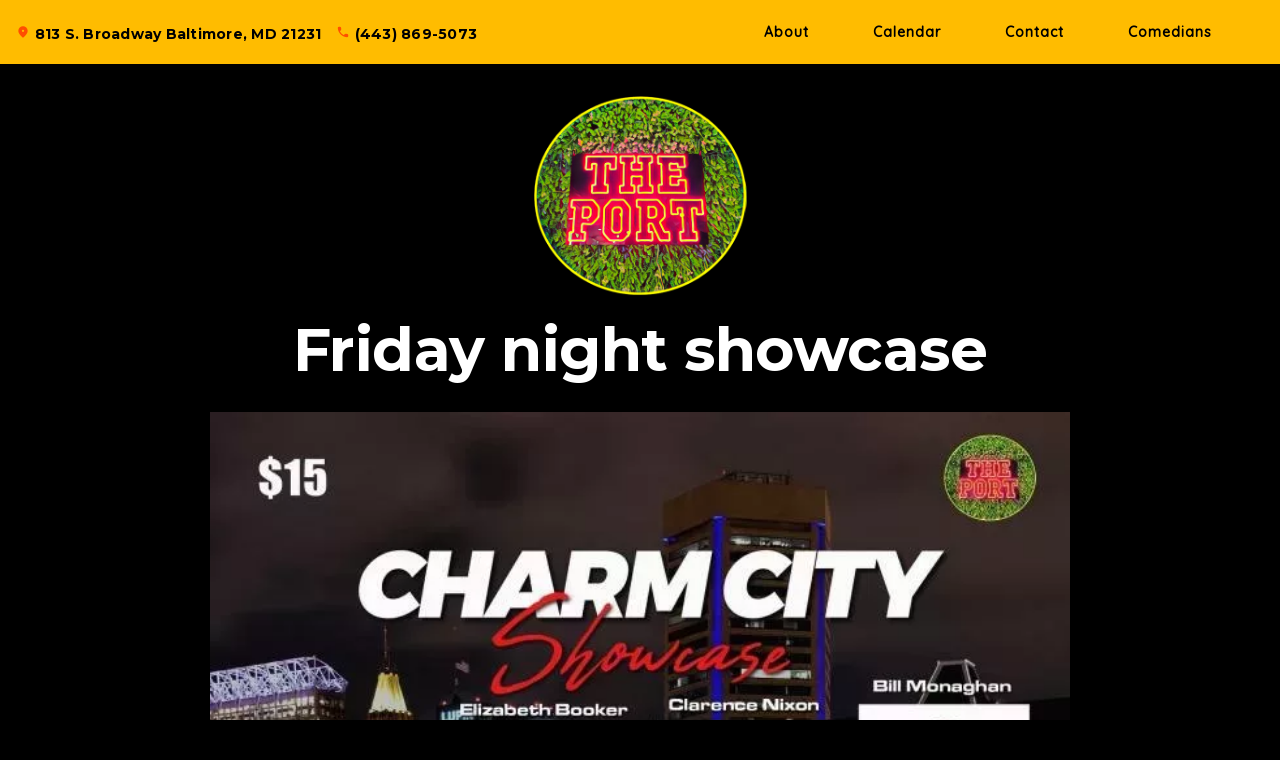

--- FILE ---
content_type: text/html; charset=UTF-8
request_url: https://portcomedy.com/comedians/friday-night-showcase/
body_size: 13552
content:
<!doctype html>
<html lang="en-US">
<head>
	<meta charset="UTF-8">
	<meta name="viewport" content="width=device-width, initial-scale=1">
	<link rel="profile" href="https://gmpg.org/xfn/11">

	<title>Friday night showcase &#8211; Port Comedy Club</title>
<meta name='robots' content='max-image-preview:large' />
		<style id="material-css-variables">
			
			:root {
				/* Theme color vars */
				--md-sys-color-primary-rgb:175,49,0;
				--md-sys-color-primary:#af3100;
				--md-sys-color-on-primary-rgb:255,255,255;
				--md-sys-color-on-primary:#ffffff;
				--md-sys-color-primary-container-rgb:255,219,207;
				--md-sys-color-primary-container:#ffdbcf;
				--md-sys-color-on-primary-container-rgb:59,10,0;
				--md-sys-color-on-primary-container:#3b0a00;
				--md-sys-color-secondary-rgb:119,87,77;
				--md-sys-color-secondary:#77574d;
				--md-sys-color-on-secondary-rgb:255,255,255;
				--md-sys-color-on-secondary:#ffffff;
				--md-sys-color-secondary-container-rgb:255,219,207;
				--md-sys-color-secondary-container:#ffdbcf;
				--md-sys-color-on-secondary-container-rgb:44,21,14;
				--md-sys-color-on-secondary-container:#2c150e;
				--md-sys-color-tertiary-rgb:107,94,47;
				--md-sys-color-tertiary:#6b5e2f;
				--md-sys-color-on-tertiary-rgb:255,255,255;
				--md-sys-color-on-tertiary:#ffffff;
				--md-sys-color-tertiary-container-rgb:244,225,167;
				--md-sys-color-tertiary-container:#f4e1a7;
				--md-sys-color-on-tertiary-container-rgb:35,27,0;
				--md-sys-color-on-tertiary-container:#231b00;
				--md-sys-color-error-rgb:186,27,27;
				--md-sys-color-error:#ba1b1b;
				--md-sys-color-on-error-rgb:255,255,255;
				--md-sys-color-on-error:#ffffff;
				--md-sys-color-error-container-rgb:255,218,212;
				--md-sys-color-error-container:#ffdad4;
				--md-sys-color-on-error-container-rgb:65,0,1;
				--md-sys-color-on-error-container:#410001;
				--md-sys-color-background-rgb:252,252,252;
				--md-sys-color-background:#fcfcfc;
				--md-sys-color-on-background-rgb:33,26,24;
				--md-sys-color-on-background:#211a18;
				--md-sys-color-surface-rgb:252,252,252;
				--md-sys-color-surface:#fcfcfc;
				--md-sys-color-on-surface-rgb:33,26,24;
				--md-sys-color-on-surface:#211a18;
				--md-sys-color-surface-variant-rgb:245,222,216;
				--md-sys-color-surface-variant:#f5ded8;
				--md-sys-color-on-surface-variant-rgb:83,67,63;
				--md-sys-color-on-surface-variant:#53433f;
				--md-sys-color-outline-rgb:133,115,110;
				--md-sys-color-outline:#85736e;
				--md-sys-color-shadow-rgb:0,0,0;
				--md-sys-color-shadow:#000000;
				--md-sys-color-inverse-surface-rgb:54,47,45;
				--md-sys-color-inverse-surface:#362f2d;
				--md-sys-color-inverse-on-surface-rgb:251,238,235;
				--md-sys-color-inverse-on-surface:#fbeeeb;
				--md-sys-color-inverse-primary-rgb:255,181,156;
				--md-sys-color-inverse-primary:#ffb59c;

				/* Icon collection type var */
				--mdc-icons-font-family: "Material Icons Round";

				/* Typography vars */
				--md-sys-typescale-display-large-font: "Quicksand", sans-serif;
				--md-sys-typescale-display-medium-font: "Quicksand", sans-serif;
				--md-sys-typescale-display-small-font: "Quicksand", sans-serif;
				--md-sys-typescale-headline-large-font: "Montserrat", sans-serif;
				--md-sys-typescale-headline-medium-font: "Montserrat", sans-serif;
				--md-sys-typescale-headline-small-font: "Montserrat", sans-serif;
				--md-sys-typescale-title-large-font: "Montserrat", sans-serif;
				--md-sys-typescale-title-medium-font: "Montserrat", sans-serif;
				--md-sys-typescale-title-small-font: "Montserrat", sans-serif;
				--md-sys-typescale-label-large-font: "Quicksand", sans-serif;
				--md-sys-typescale-label-medium-font: "Quicksand", sans-serif;
				--md-sys-typescale-label-small-font: "Quicksand", sans-serif;
				--md-sys-typescale-body-large-font: "Montserrat", sans-serif;
				--md-sys-typescale-body-medium-font: "Montserrat", sans-serif;
				--md-sys-typescale-body-small-font: "Montserrat", sans-serif;
				--md-sys-typescale-headline-large-weight: 700 !important;
				--md-sys-typescale-headline-large-style: normal !important;

				/* Corner Styles vars */
				--mdc-button-radius: 20px;
				--mdc-card-radius: 12px;
				--mdc-chip-radius: 8px;
				--mdc-data-table-radius: 24px;
				--mdc-image-list-radius: 12px;
				--mdc-nav-drawer-radius: 6px;
				--mdc-text-field-radius: 6px;
			}

			/* Forced light mode */
			body[data-color-scheme='light'] {
				--md-sys-color-primary-rgb:175,49,0;
				--md-sys-color-primary:#af3100;
				--md-sys-color-on-primary-rgb:255,255,255;
				--md-sys-color-on-primary:#ffffff;
				--md-sys-color-primary-container-rgb:255,219,207;
				--md-sys-color-primary-container:#ffdbcf;
				--md-sys-color-on-primary-container-rgb:59,10,0;
				--md-sys-color-on-primary-container:#3b0a00;
				--md-sys-color-secondary-rgb:119,87,77;
				--md-sys-color-secondary:#77574d;
				--md-sys-color-on-secondary-rgb:255,255,255;
				--md-sys-color-on-secondary:#ffffff;
				--md-sys-color-secondary-container-rgb:255,219,207;
				--md-sys-color-secondary-container:#ffdbcf;
				--md-sys-color-on-secondary-container-rgb:44,21,14;
				--md-sys-color-on-secondary-container:#2c150e;
				--md-sys-color-tertiary-rgb:107,94,47;
				--md-sys-color-tertiary:#6b5e2f;
				--md-sys-color-on-tertiary-rgb:255,255,255;
				--md-sys-color-on-tertiary:#ffffff;
				--md-sys-color-tertiary-container-rgb:244,225,167;
				--md-sys-color-tertiary-container:#f4e1a7;
				--md-sys-color-on-tertiary-container-rgb:35,27,0;
				--md-sys-color-on-tertiary-container:#231b00;
				--md-sys-color-error-rgb:186,27,27;
				--md-sys-color-error:#ba1b1b;
				--md-sys-color-on-error-rgb:255,255,255;
				--md-sys-color-on-error:#ffffff;
				--md-sys-color-error-container-rgb:255,218,212;
				--md-sys-color-error-container:#ffdad4;
				--md-sys-color-on-error-container-rgb:65,0,1;
				--md-sys-color-on-error-container:#410001;
				--md-sys-color-background-rgb:252,252,252;
				--md-sys-color-background:#fcfcfc;
				--md-sys-color-on-background-rgb:33,26,24;
				--md-sys-color-on-background:#211a18;
				--md-sys-color-surface-rgb:252,252,252;
				--md-sys-color-surface:#fcfcfc;
				--md-sys-color-on-surface-rgb:33,26,24;
				--md-sys-color-on-surface:#211a18;
				--md-sys-color-surface-variant-rgb:245,222,216;
				--md-sys-color-surface-variant:#f5ded8;
				--md-sys-color-on-surface-variant-rgb:83,67,63;
				--md-sys-color-on-surface-variant:#53433f;
				--md-sys-color-outline-rgb:133,115,110;
				--md-sys-color-outline:#85736e;
				--md-sys-color-shadow-rgb:0,0,0;
				--md-sys-color-shadow:#000000;
				--md-sys-color-inverse-surface-rgb:54,47,45;
				--md-sys-color-inverse-surface:#362f2d;
				--md-sys-color-inverse-on-surface-rgb:251,238,235;
				--md-sys-color-inverse-on-surface:#fbeeeb;
				--md-sys-color-inverse-primary-rgb:255,181,156;
				--md-sys-color-inverse-primary:#ffb59c;
			}

			/* Forced dark mode */
			body[data-color-scheme='dark'] {
				--md-sys-color-primary-rgb:255,181,156;
				--md-sys-color-primary:#ffb59c;
				--md-sys-color-on-primary-rgb:95,22,0;
				--md-sys-color-on-primary:#5f1600;
				--md-sys-color-primary-container-rgb:134,35,0;
				--md-sys-color-primary-container:#862300;
				--md-sys-color-on-primary-container-rgb:255,219,207;
				--md-sys-color-on-primary-container:#ffdbcf;
				--md-sys-color-secondary-rgb:231,189,177;
				--md-sys-color-secondary:#e7bdb1;
				--md-sys-color-on-secondary-rgb:68,42,34;
				--md-sys-color-on-secondary:#442a22;
				--md-sys-color-secondary-container-rgb:93,64,55;
				--md-sys-color-secondary-container:#5d4037;
				--md-sys-color-on-secondary-container-rgb:255,219,207;
				--md-sys-color-on-secondary-container:#ffdbcf;
				--md-sys-color-tertiary-rgb:215,198,141;
				--md-sys-color-tertiary:#d7c68d;
				--md-sys-color-on-tertiary-rgb:58,48,5;
				--md-sys-color-on-tertiary:#3a3005;
				--md-sys-color-tertiary-container-rgb:82,70,25;
				--md-sys-color-tertiary-container:#524619;
				--md-sys-color-on-tertiary-container-rgb:244,225,167;
				--md-sys-color-on-tertiary-container:#f4e1a7;
				--md-sys-color-error-rgb:255,180,169;
				--md-sys-color-error:#ffb4a9;
				--md-sys-color-on-error-rgb:104,0,3;
				--md-sys-color-on-error:#680003;
				--md-sys-color-error-container-rgb:147,0,6;
				--md-sys-color-error-container:#930006;
				--md-sys-color-on-error-container-rgb:255,180,169;
				--md-sys-color-on-error-container:#ffb4a9;
				--md-sys-color-background-rgb:33,26,24;
				--md-sys-color-background:#211a18;
				--md-sys-color-on-background-rgb:237,224,221;
				--md-sys-color-on-background:#ede0dd;
				--md-sys-color-surface-rgb:33,26,24;
				--md-sys-color-surface:#211a18;
				--md-sys-color-on-surface-rgb:237,224,221;
				--md-sys-color-on-surface:#ede0dd;
				--md-sys-color-surface-variant-rgb:83,67,63;
				--md-sys-color-surface-variant:#53433f;
				--md-sys-color-on-surface-variant-rgb:217,194,188;
				--md-sys-color-on-surface-variant:#d9c2bc;
				--md-sys-color-outline-rgb:160,141,135;
				--md-sys-color-outline:#a08d87;
				--md-sys-color-shadow-rgb:0,0,0;
				--md-sys-color-shadow:#000000;
				--md-sys-color-inverse-surface-rgb:237,224,221;
				--md-sys-color-inverse-surface:#ede0dd;
				--md-sys-color-inverse-on-surface-rgb:54,47,45;
				--md-sys-color-inverse-on-surface:#362f2d;
				--md-sys-color-inverse-primary-rgb:175,49,0;
				--md-sys-color-inverse-primary:#af3100;
			}
				</style>
		<link rel='dns-prefetch' href='//fonts.googleapis.com' />
<link rel="alternate" type="application/rss+xml" title="Port Comedy Club &raquo; Feed" href="https://portcomedy.com/feed/" />
<link rel="alternate" type="application/rss+xml" title="Port Comedy Club &raquo; Comments Feed" href="https://portcomedy.com/comments/feed/" />
<link rel="alternate" title="oEmbed (JSON)" type="application/json+oembed" href="https://portcomedy.com/wp-json/oembed/1.0/embed?url=https%3A%2F%2Fportcomedy.com%2Fcomedians%2Ffriday-night-showcase%2F" />
<link rel="alternate" title="oEmbed (XML)" type="text/xml+oembed" href="https://portcomedy.com/wp-json/oembed/1.0/embed?url=https%3A%2F%2Fportcomedy.com%2Fcomedians%2Ffriday-night-showcase%2F&#038;format=xml" />
<style id='wp-img-auto-sizes-contain-inline-css' type='text/css'>
img:is([sizes=auto i],[sizes^="auto," i]){contain-intrinsic-size:3000px 1500px}
/*# sourceURL=wp-img-auto-sizes-contain-inline-css */
</style>
<style id='wp-emoji-styles-inline-css' type='text/css'>

	img.wp-smiley, img.emoji {
		display: inline !important;
		border: none !important;
		box-shadow: none !important;
		height: 1em !important;
		width: 1em !important;
		margin: 0 0.07em !important;
		vertical-align: -0.1em !important;
		background: none !important;
		padding: 0 !important;
	}
/*# sourceURL=wp-emoji-styles-inline-css */
</style>
<style id='wp-block-library-inline-css' type='text/css'>
:root{--wp-block-synced-color:#7a00df;--wp-block-synced-color--rgb:122,0,223;--wp-bound-block-color:var(--wp-block-synced-color);--wp-editor-canvas-background:#ddd;--wp-admin-theme-color:#007cba;--wp-admin-theme-color--rgb:0,124,186;--wp-admin-theme-color-darker-10:#006ba1;--wp-admin-theme-color-darker-10--rgb:0,107,160.5;--wp-admin-theme-color-darker-20:#005a87;--wp-admin-theme-color-darker-20--rgb:0,90,135;--wp-admin-border-width-focus:2px}@media (min-resolution:192dpi){:root{--wp-admin-border-width-focus:1.5px}}.wp-element-button{cursor:pointer}:root .has-very-light-gray-background-color{background-color:#eee}:root .has-very-dark-gray-background-color{background-color:#313131}:root .has-very-light-gray-color{color:#eee}:root .has-very-dark-gray-color{color:#313131}:root .has-vivid-green-cyan-to-vivid-cyan-blue-gradient-background{background:linear-gradient(135deg,#00d084,#0693e3)}:root .has-purple-crush-gradient-background{background:linear-gradient(135deg,#34e2e4,#4721fb 50%,#ab1dfe)}:root .has-hazy-dawn-gradient-background{background:linear-gradient(135deg,#faaca8,#dad0ec)}:root .has-subdued-olive-gradient-background{background:linear-gradient(135deg,#fafae1,#67a671)}:root .has-atomic-cream-gradient-background{background:linear-gradient(135deg,#fdd79a,#004a59)}:root .has-nightshade-gradient-background{background:linear-gradient(135deg,#330968,#31cdcf)}:root .has-midnight-gradient-background{background:linear-gradient(135deg,#020381,#2874fc)}:root{--wp--preset--font-size--normal:16px;--wp--preset--font-size--huge:42px}.has-regular-font-size{font-size:1em}.has-larger-font-size{font-size:2.625em}.has-normal-font-size{font-size:var(--wp--preset--font-size--normal)}.has-huge-font-size{font-size:var(--wp--preset--font-size--huge)}.has-text-align-center{text-align:center}.has-text-align-left{text-align:left}.has-text-align-right{text-align:right}.has-fit-text{white-space:nowrap!important}#end-resizable-editor-section{display:none}.aligncenter{clear:both}.items-justified-left{justify-content:flex-start}.items-justified-center{justify-content:center}.items-justified-right{justify-content:flex-end}.items-justified-space-between{justify-content:space-between}.screen-reader-text{border:0;clip-path:inset(50%);height:1px;margin:-1px;overflow:hidden;padding:0;position:absolute;width:1px;word-wrap:normal!important}.screen-reader-text:focus{background-color:#ddd;clip-path:none;color:#444;display:block;font-size:1em;height:auto;left:5px;line-height:normal;padding:15px 23px 14px;text-decoration:none;top:5px;width:auto;z-index:100000}html :where(.has-border-color){border-style:solid}html :where([style*=border-top-color]){border-top-style:solid}html :where([style*=border-right-color]){border-right-style:solid}html :where([style*=border-bottom-color]){border-bottom-style:solid}html :where([style*=border-left-color]){border-left-style:solid}html :where([style*=border-width]){border-style:solid}html :where([style*=border-top-width]){border-top-style:solid}html :where([style*=border-right-width]){border-right-style:solid}html :where([style*=border-bottom-width]){border-bottom-style:solid}html :where([style*=border-left-width]){border-left-style:solid}html :where(img[class*=wp-image-]){height:auto;max-width:100%}:where(figure){margin:0 0 1em}html :where(.is-position-sticky){--wp-admin--admin-bar--position-offset:var(--wp-admin--admin-bar--height,0px)}@media screen and (max-width:600px){html :where(.is-position-sticky){--wp-admin--admin-bar--position-offset:0px}}

/*# sourceURL=wp-block-library-inline-css */
</style><style id='wp-block-paragraph-inline-css' type='text/css'>
.is-small-text{font-size:.875em}.is-regular-text{font-size:1em}.is-large-text{font-size:2.25em}.is-larger-text{font-size:3em}.has-drop-cap:not(:focus):first-letter{float:left;font-size:8.4em;font-style:normal;font-weight:100;line-height:.68;margin:.05em .1em 0 0;text-transform:uppercase}body.rtl .has-drop-cap:not(:focus):first-letter{float:none;margin-left:.1em}p.has-drop-cap.has-background{overflow:hidden}:root :where(p.has-background){padding:1.25em 2.375em}:where(p.has-text-color:not(.has-link-color)) a{color:inherit}p.has-text-align-left[style*="writing-mode:vertical-lr"],p.has-text-align-right[style*="writing-mode:vertical-rl"]{rotate:180deg}
/*# sourceURL=https://portcomedy.com/wp-includes/blocks/paragraph/style.min.css */
</style>
<style id='global-styles-inline-css' type='text/css'>
:root{--wp--preset--aspect-ratio--square: 1;--wp--preset--aspect-ratio--4-3: 4/3;--wp--preset--aspect-ratio--3-4: 3/4;--wp--preset--aspect-ratio--3-2: 3/2;--wp--preset--aspect-ratio--2-3: 2/3;--wp--preset--aspect-ratio--16-9: 16/9;--wp--preset--aspect-ratio--9-16: 9/16;--wp--preset--color--black: #000000;--wp--preset--color--cyan-bluish-gray: #abb8c3;--wp--preset--color--white: #ffffff;--wp--preset--color--pale-pink: #f78da7;--wp--preset--color--vivid-red: #cf2e2e;--wp--preset--color--luminous-vivid-orange: #ff6900;--wp--preset--color--luminous-vivid-amber: #fcb900;--wp--preset--color--light-green-cyan: #7bdcb5;--wp--preset--color--vivid-green-cyan: #00d084;--wp--preset--color--pale-cyan-blue: #8ed1fc;--wp--preset--color--vivid-cyan-blue: #0693e3;--wp--preset--color--vivid-purple: #9b51e0;--wp--preset--color--primary: var(--md-sys-color-primary);--wp--preset--color--on-primary: var(--md-sys-color-on-primary);--wp--preset--color--primary-container: var(--md-sys-color-primary-container);--wp--preset--color--on-primary-container: var(--md-sys-color-on-primary-container);--wp--preset--color--secondary: var(--md-sys-color-secondary);--wp--preset--color--on-secondary: var(--md-sys-color-on-secondary);--wp--preset--color--secondary-container: var(--md-sys-color-secondary-container);--wp--preset--color--on-secondary-container: var(--md-sys-color-on-secondary-container);--wp--preset--color--tertiary: var(--md-sys-color-tertiary);--wp--preset--color--on-tertiary: var(--md-sys-color-on-tertiary);--wp--preset--color--tertiary-container: var(--md-sys-color-tertiary-container);--wp--preset--color--on-tertiary-container: var(--md-sys-color-on-tertiary-container);--wp--preset--color--error: var(--md-sys-color-error);--wp--preset--color--on-error: var(--md-sys-color-on-error);--wp--preset--color--error-container: var(--md-sys-color-error-container);--wp--preset--color--on-error-container: var(--md-sys-color-on-error-container);--wp--preset--color--background: var(--md-sys-color-background);--wp--preset--color--on-background: var(--md-sys-color-on-background);--wp--preset--color--surface: var(--md-sys-color-surface);--wp--preset--color--on-surface: var(--md-sys-color-on-surface);--wp--preset--color--surface-variant: var(--md-sys-color-surface-variant);--wp--preset--color--on-surface-variant: var(--md-sys-color-on-surface-variant);--wp--preset--color--outline: var(--md-sys-color-outline);--wp--preset--color--shadow: var(--md-sys-color-shadow);--wp--preset--color--inverse-surface: var(--md-sys-color-inverse-surface);--wp--preset--color--inverse-on-surface: var(--md-sys-color-inverse-on-surface);--wp--preset--color--inverse-primary: var(--md-sys-color-inverse-primary);--wp--preset--gradient--vivid-cyan-blue-to-vivid-purple: linear-gradient(135deg,rgb(6,147,227) 0%,rgb(155,81,224) 100%);--wp--preset--gradient--light-green-cyan-to-vivid-green-cyan: linear-gradient(135deg,rgb(122,220,180) 0%,rgb(0,208,130) 100%);--wp--preset--gradient--luminous-vivid-amber-to-luminous-vivid-orange: linear-gradient(135deg,rgb(252,185,0) 0%,rgb(255,105,0) 100%);--wp--preset--gradient--luminous-vivid-orange-to-vivid-red: linear-gradient(135deg,rgb(255,105,0) 0%,rgb(207,46,46) 100%);--wp--preset--gradient--very-light-gray-to-cyan-bluish-gray: linear-gradient(135deg,rgb(238,238,238) 0%,rgb(169,184,195) 100%);--wp--preset--gradient--cool-to-warm-spectrum: linear-gradient(135deg,rgb(74,234,220) 0%,rgb(151,120,209) 20%,rgb(207,42,186) 40%,rgb(238,44,130) 60%,rgb(251,105,98) 80%,rgb(254,248,76) 100%);--wp--preset--gradient--blush-light-purple: linear-gradient(135deg,rgb(255,206,236) 0%,rgb(152,150,240) 100%);--wp--preset--gradient--blush-bordeaux: linear-gradient(135deg,rgb(254,205,165) 0%,rgb(254,45,45) 50%,rgb(107,0,62) 100%);--wp--preset--gradient--luminous-dusk: linear-gradient(135deg,rgb(255,203,112) 0%,rgb(199,81,192) 50%,rgb(65,88,208) 100%);--wp--preset--gradient--pale-ocean: linear-gradient(135deg,rgb(255,245,203) 0%,rgb(182,227,212) 50%,rgb(51,167,181) 100%);--wp--preset--gradient--electric-grass: linear-gradient(135deg,rgb(202,248,128) 0%,rgb(113,206,126) 100%);--wp--preset--gradient--midnight: linear-gradient(135deg,rgb(2,3,129) 0%,rgb(40,116,252) 100%);--wp--preset--font-size--small: 13px;--wp--preset--font-size--medium: 20px;--wp--preset--font-size--large: 36px;--wp--preset--font-size--x-large: 42px;--wp--preset--font-size--display-large: var(--md-sys-typescale-display-large-size, 7.5em);--wp--preset--font-size--display-medium: var(--md-sys-typescale-display-medium-size, 6.875em);--wp--preset--font-size--display-small: var(--md-sys-typescale-display-small-size, 6em);--wp--preset--font-size--headline-large: var(--md-sys-typescale-headline-large-size, 3.75em);--wp--preset--font-size--headline-medium: var(--md-sys-typescale-headline-medium-size, 3em);--wp--preset--font-size--headline-small: var(--md-sys-typescale-headline-small-size, 2.125em);--wp--preset--font-size--title-large: var(--md-sys-typescale-title-large-size, 1.5em);--wp--preset--font-size--title-medium: var(--md-sys-typescale-title-medium-size, 1.25em);--wp--preset--font-size--title-small: var(--md-sys-typescale-title-small-size, 0.875em);--wp--preset--font-size--label-large: var(--md-sys-typescale-label-large-size, 1em);--wp--preset--font-size--label-medium: var(--md-sys-typescale-label-medium-size, 0.875em);--wp--preset--font-size--label-small: var(--md-sys-typescale-label-small-size, 0.75em);--wp--preset--font-size--body-large: var(--md-sys-typescale-body-large-size, 1);--wp--preset--font-size--body-medium: var(--md-sys-typescale-body-medium-size, 0.857em);--wp--preset--font-size--body-small: var(--md-sys-typescale-body-small-size, 0.75em);--wp--preset--spacing--20: 0.44rem;--wp--preset--spacing--30: 0.67rem;--wp--preset--spacing--40: 1rem;--wp--preset--spacing--50: 1.5rem;--wp--preset--spacing--60: 2.25rem;--wp--preset--spacing--70: 3.38rem;--wp--preset--spacing--80: 5.06rem;--wp--preset--shadow--natural: 6px 6px 9px rgba(0, 0, 0, 0.2);--wp--preset--shadow--deep: 12px 12px 50px rgba(0, 0, 0, 0.4);--wp--preset--shadow--sharp: 6px 6px 0px rgba(0, 0, 0, 0.2);--wp--preset--shadow--outlined: 6px 6px 0px -3px rgb(255, 255, 255), 6px 6px rgb(0, 0, 0);--wp--preset--shadow--crisp: 6px 6px 0px rgb(0, 0, 0);}:root { --wp--style--global--content-size: 840px;--wp--style--global--wide-size: 84rem; }:where(body) { margin: 0; }.wp-site-blocks > .alignleft { float: left; margin-right: 2em; }.wp-site-blocks > .alignright { float: right; margin-left: 2em; }.wp-site-blocks > .aligncenter { justify-content: center; margin-left: auto; margin-right: auto; }:where(.is-layout-flex){gap: 0.5em;}:where(.is-layout-grid){gap: 0.5em;}.is-layout-flow > .alignleft{float: left;margin-inline-start: 0;margin-inline-end: 2em;}.is-layout-flow > .alignright{float: right;margin-inline-start: 2em;margin-inline-end: 0;}.is-layout-flow > .aligncenter{margin-left: auto !important;margin-right: auto !important;}.is-layout-constrained > .alignleft{float: left;margin-inline-start: 0;margin-inline-end: 2em;}.is-layout-constrained > .alignright{float: right;margin-inline-start: 2em;margin-inline-end: 0;}.is-layout-constrained > .aligncenter{margin-left: auto !important;margin-right: auto !important;}.is-layout-constrained > :where(:not(.alignleft):not(.alignright):not(.alignfull)){max-width: var(--wp--style--global--content-size);margin-left: auto !important;margin-right: auto !important;}.is-layout-constrained > .alignwide{max-width: var(--wp--style--global--wide-size);}body .is-layout-flex{display: flex;}.is-layout-flex{flex-wrap: wrap;align-items: center;}.is-layout-flex > :is(*, div){margin: 0;}body .is-layout-grid{display: grid;}.is-layout-grid > :is(*, div){margin: 0;}body{padding-top: 0px;padding-right: 0px;padding-bottom: 0px;padding-left: 0px;}a:where(:not(.wp-element-button)){text-decoration: underline;}:root :where(.wp-element-button, .wp-block-button__link){background-color: #32373c;border-width: 0;color: #fff;font-family: inherit;font-size: inherit;font-style: inherit;font-weight: inherit;letter-spacing: inherit;line-height: inherit;padding-top: calc(0.667em + 2px);padding-right: calc(1.333em + 2px);padding-bottom: calc(0.667em + 2px);padding-left: calc(1.333em + 2px);text-decoration: none;text-transform: inherit;}.has-black-color{color: var(--wp--preset--color--black) !important;}.has-cyan-bluish-gray-color{color: var(--wp--preset--color--cyan-bluish-gray) !important;}.has-white-color{color: var(--wp--preset--color--white) !important;}.has-pale-pink-color{color: var(--wp--preset--color--pale-pink) !important;}.has-vivid-red-color{color: var(--wp--preset--color--vivid-red) !important;}.has-luminous-vivid-orange-color{color: var(--wp--preset--color--luminous-vivid-orange) !important;}.has-luminous-vivid-amber-color{color: var(--wp--preset--color--luminous-vivid-amber) !important;}.has-light-green-cyan-color{color: var(--wp--preset--color--light-green-cyan) !important;}.has-vivid-green-cyan-color{color: var(--wp--preset--color--vivid-green-cyan) !important;}.has-pale-cyan-blue-color{color: var(--wp--preset--color--pale-cyan-blue) !important;}.has-vivid-cyan-blue-color{color: var(--wp--preset--color--vivid-cyan-blue) !important;}.has-vivid-purple-color{color: var(--wp--preset--color--vivid-purple) !important;}.has-primary-color{color: var(--wp--preset--color--primary) !important;}.has-on-primary-color{color: var(--wp--preset--color--on-primary) !important;}.has-primary-container-color{color: var(--wp--preset--color--primary-container) !important;}.has-on-primary-container-color{color: var(--wp--preset--color--on-primary-container) !important;}.has-secondary-color{color: var(--wp--preset--color--secondary) !important;}.has-on-secondary-color{color: var(--wp--preset--color--on-secondary) !important;}.has-secondary-container-color{color: var(--wp--preset--color--secondary-container) !important;}.has-on-secondary-container-color{color: var(--wp--preset--color--on-secondary-container) !important;}.has-tertiary-color{color: var(--wp--preset--color--tertiary) !important;}.has-on-tertiary-color{color: var(--wp--preset--color--on-tertiary) !important;}.has-tertiary-container-color{color: var(--wp--preset--color--tertiary-container) !important;}.has-on-tertiary-container-color{color: var(--wp--preset--color--on-tertiary-container) !important;}.has-error-color{color: var(--wp--preset--color--error) !important;}.has-on-error-color{color: var(--wp--preset--color--on-error) !important;}.has-error-container-color{color: var(--wp--preset--color--error-container) !important;}.has-on-error-container-color{color: var(--wp--preset--color--on-error-container) !important;}.has-background-color{color: var(--wp--preset--color--background) !important;}.has-on-background-color{color: var(--wp--preset--color--on-background) !important;}.has-surface-color{color: var(--wp--preset--color--surface) !important;}.has-on-surface-color{color: var(--wp--preset--color--on-surface) !important;}.has-surface-variant-color{color: var(--wp--preset--color--surface-variant) !important;}.has-on-surface-variant-color{color: var(--wp--preset--color--on-surface-variant) !important;}.has-outline-color{color: var(--wp--preset--color--outline) !important;}.has-shadow-color{color: var(--wp--preset--color--shadow) !important;}.has-inverse-surface-color{color: var(--wp--preset--color--inverse-surface) !important;}.has-inverse-on-surface-color{color: var(--wp--preset--color--inverse-on-surface) !important;}.has-inverse-primary-color{color: var(--wp--preset--color--inverse-primary) !important;}.has-black-background-color{background-color: var(--wp--preset--color--black) !important;}.has-cyan-bluish-gray-background-color{background-color: var(--wp--preset--color--cyan-bluish-gray) !important;}.has-white-background-color{background-color: var(--wp--preset--color--white) !important;}.has-pale-pink-background-color{background-color: var(--wp--preset--color--pale-pink) !important;}.has-vivid-red-background-color{background-color: var(--wp--preset--color--vivid-red) !important;}.has-luminous-vivid-orange-background-color{background-color: var(--wp--preset--color--luminous-vivid-orange) !important;}.has-luminous-vivid-amber-background-color{background-color: var(--wp--preset--color--luminous-vivid-amber) !important;}.has-light-green-cyan-background-color{background-color: var(--wp--preset--color--light-green-cyan) !important;}.has-vivid-green-cyan-background-color{background-color: var(--wp--preset--color--vivid-green-cyan) !important;}.has-pale-cyan-blue-background-color{background-color: var(--wp--preset--color--pale-cyan-blue) !important;}.has-vivid-cyan-blue-background-color{background-color: var(--wp--preset--color--vivid-cyan-blue) !important;}.has-vivid-purple-background-color{background-color: var(--wp--preset--color--vivid-purple) !important;}.has-primary-background-color{background-color: var(--wp--preset--color--primary) !important;}.has-on-primary-background-color{background-color: var(--wp--preset--color--on-primary) !important;}.has-primary-container-background-color{background-color: var(--wp--preset--color--primary-container) !important;}.has-on-primary-container-background-color{background-color: var(--wp--preset--color--on-primary-container) !important;}.has-secondary-background-color{background-color: var(--wp--preset--color--secondary) !important;}.has-on-secondary-background-color{background-color: var(--wp--preset--color--on-secondary) !important;}.has-secondary-container-background-color{background-color: var(--wp--preset--color--secondary-container) !important;}.has-on-secondary-container-background-color{background-color: var(--wp--preset--color--on-secondary-container) !important;}.has-tertiary-background-color{background-color: var(--wp--preset--color--tertiary) !important;}.has-on-tertiary-background-color{background-color: var(--wp--preset--color--on-tertiary) !important;}.has-tertiary-container-background-color{background-color: var(--wp--preset--color--tertiary-container) !important;}.has-on-tertiary-container-background-color{background-color: var(--wp--preset--color--on-tertiary-container) !important;}.has-error-background-color{background-color: var(--wp--preset--color--error) !important;}.has-on-error-background-color{background-color: var(--wp--preset--color--on-error) !important;}.has-error-container-background-color{background-color: var(--wp--preset--color--error-container) !important;}.has-on-error-container-background-color{background-color: var(--wp--preset--color--on-error-container) !important;}.has-background-background-color{background-color: var(--wp--preset--color--background) !important;}.has-on-background-background-color{background-color: var(--wp--preset--color--on-background) !important;}.has-surface-background-color{background-color: var(--wp--preset--color--surface) !important;}.has-on-surface-background-color{background-color: var(--wp--preset--color--on-surface) !important;}.has-surface-variant-background-color{background-color: var(--wp--preset--color--surface-variant) !important;}.has-on-surface-variant-background-color{background-color: var(--wp--preset--color--on-surface-variant) !important;}.has-outline-background-color{background-color: var(--wp--preset--color--outline) !important;}.has-shadow-background-color{background-color: var(--wp--preset--color--shadow) !important;}.has-inverse-surface-background-color{background-color: var(--wp--preset--color--inverse-surface) !important;}.has-inverse-on-surface-background-color{background-color: var(--wp--preset--color--inverse-on-surface) !important;}.has-inverse-primary-background-color{background-color: var(--wp--preset--color--inverse-primary) !important;}.has-black-border-color{border-color: var(--wp--preset--color--black) !important;}.has-cyan-bluish-gray-border-color{border-color: var(--wp--preset--color--cyan-bluish-gray) !important;}.has-white-border-color{border-color: var(--wp--preset--color--white) !important;}.has-pale-pink-border-color{border-color: var(--wp--preset--color--pale-pink) !important;}.has-vivid-red-border-color{border-color: var(--wp--preset--color--vivid-red) !important;}.has-luminous-vivid-orange-border-color{border-color: var(--wp--preset--color--luminous-vivid-orange) !important;}.has-luminous-vivid-amber-border-color{border-color: var(--wp--preset--color--luminous-vivid-amber) !important;}.has-light-green-cyan-border-color{border-color: var(--wp--preset--color--light-green-cyan) !important;}.has-vivid-green-cyan-border-color{border-color: var(--wp--preset--color--vivid-green-cyan) !important;}.has-pale-cyan-blue-border-color{border-color: var(--wp--preset--color--pale-cyan-blue) !important;}.has-vivid-cyan-blue-border-color{border-color: var(--wp--preset--color--vivid-cyan-blue) !important;}.has-vivid-purple-border-color{border-color: var(--wp--preset--color--vivid-purple) !important;}.has-primary-border-color{border-color: var(--wp--preset--color--primary) !important;}.has-on-primary-border-color{border-color: var(--wp--preset--color--on-primary) !important;}.has-primary-container-border-color{border-color: var(--wp--preset--color--primary-container) !important;}.has-on-primary-container-border-color{border-color: var(--wp--preset--color--on-primary-container) !important;}.has-secondary-border-color{border-color: var(--wp--preset--color--secondary) !important;}.has-on-secondary-border-color{border-color: var(--wp--preset--color--on-secondary) !important;}.has-secondary-container-border-color{border-color: var(--wp--preset--color--secondary-container) !important;}.has-on-secondary-container-border-color{border-color: var(--wp--preset--color--on-secondary-container) !important;}.has-tertiary-border-color{border-color: var(--wp--preset--color--tertiary) !important;}.has-on-tertiary-border-color{border-color: var(--wp--preset--color--on-tertiary) !important;}.has-tertiary-container-border-color{border-color: var(--wp--preset--color--tertiary-container) !important;}.has-on-tertiary-container-border-color{border-color: var(--wp--preset--color--on-tertiary-container) !important;}.has-error-border-color{border-color: var(--wp--preset--color--error) !important;}.has-on-error-border-color{border-color: var(--wp--preset--color--on-error) !important;}.has-error-container-border-color{border-color: var(--wp--preset--color--error-container) !important;}.has-on-error-container-border-color{border-color: var(--wp--preset--color--on-error-container) !important;}.has-background-border-color{border-color: var(--wp--preset--color--background) !important;}.has-on-background-border-color{border-color: var(--wp--preset--color--on-background) !important;}.has-surface-border-color{border-color: var(--wp--preset--color--surface) !important;}.has-on-surface-border-color{border-color: var(--wp--preset--color--on-surface) !important;}.has-surface-variant-border-color{border-color: var(--wp--preset--color--surface-variant) !important;}.has-on-surface-variant-border-color{border-color: var(--wp--preset--color--on-surface-variant) !important;}.has-outline-border-color{border-color: var(--wp--preset--color--outline) !important;}.has-shadow-border-color{border-color: var(--wp--preset--color--shadow) !important;}.has-inverse-surface-border-color{border-color: var(--wp--preset--color--inverse-surface) !important;}.has-inverse-on-surface-border-color{border-color: var(--wp--preset--color--inverse-on-surface) !important;}.has-inverse-primary-border-color{border-color: var(--wp--preset--color--inverse-primary) !important;}.has-vivid-cyan-blue-to-vivid-purple-gradient-background{background: var(--wp--preset--gradient--vivid-cyan-blue-to-vivid-purple) !important;}.has-light-green-cyan-to-vivid-green-cyan-gradient-background{background: var(--wp--preset--gradient--light-green-cyan-to-vivid-green-cyan) !important;}.has-luminous-vivid-amber-to-luminous-vivid-orange-gradient-background{background: var(--wp--preset--gradient--luminous-vivid-amber-to-luminous-vivid-orange) !important;}.has-luminous-vivid-orange-to-vivid-red-gradient-background{background: var(--wp--preset--gradient--luminous-vivid-orange-to-vivid-red) !important;}.has-very-light-gray-to-cyan-bluish-gray-gradient-background{background: var(--wp--preset--gradient--very-light-gray-to-cyan-bluish-gray) !important;}.has-cool-to-warm-spectrum-gradient-background{background: var(--wp--preset--gradient--cool-to-warm-spectrum) !important;}.has-blush-light-purple-gradient-background{background: var(--wp--preset--gradient--blush-light-purple) !important;}.has-blush-bordeaux-gradient-background{background: var(--wp--preset--gradient--blush-bordeaux) !important;}.has-luminous-dusk-gradient-background{background: var(--wp--preset--gradient--luminous-dusk) !important;}.has-pale-ocean-gradient-background{background: var(--wp--preset--gradient--pale-ocean) !important;}.has-electric-grass-gradient-background{background: var(--wp--preset--gradient--electric-grass) !important;}.has-midnight-gradient-background{background: var(--wp--preset--gradient--midnight) !important;}.has-small-font-size{font-size: var(--wp--preset--font-size--small) !important;}.has-medium-font-size{font-size: var(--wp--preset--font-size--medium) !important;}.has-large-font-size{font-size: var(--wp--preset--font-size--large) !important;}.has-x-large-font-size{font-size: var(--wp--preset--font-size--x-large) !important;}.has-display-large-font-size{font-size: var(--wp--preset--font-size--display-large) !important;}.has-display-medium-font-size{font-size: var(--wp--preset--font-size--display-medium) !important;}.has-display-small-font-size{font-size: var(--wp--preset--font-size--display-small) !important;}.has-headline-large-font-size{font-size: var(--wp--preset--font-size--headline-large) !important;}.has-headline-medium-font-size{font-size: var(--wp--preset--font-size--headline-medium) !important;}.has-headline-small-font-size{font-size: var(--wp--preset--font-size--headline-small) !important;}.has-title-large-font-size{font-size: var(--wp--preset--font-size--title-large) !important;}.has-title-medium-font-size{font-size: var(--wp--preset--font-size--title-medium) !important;}.has-title-small-font-size{font-size: var(--wp--preset--font-size--title-small) !important;}.has-label-large-font-size{font-size: var(--wp--preset--font-size--label-large) !important;}.has-label-medium-font-size{font-size: var(--wp--preset--font-size--label-medium) !important;}.has-label-small-font-size{font-size: var(--wp--preset--font-size--label-small) !important;}.has-body-large-font-size{font-size: var(--wp--preset--font-size--body-large) !important;}.has-body-medium-font-size{font-size: var(--wp--preset--font-size--body-medium) !important;}.has-body-small-font-size{font-size: var(--wp--preset--font-size--body-small) !important;}
/*# sourceURL=global-styles-inline-css */
</style>
<style id='core-block-supports-inline-css' type='text/css'>
.wp-elements-977b413098f81bf9d646b803ea3be979 a:where(:not(.wp-element-button)){color:var(--wp--preset--color--secondary);}.wp-elements-4df55fe0947aed4b1d71577cca4dd0ea a:where(:not(.wp-element-button)){color:var(--wp--preset--color--secondary);}
/*# sourceURL=core-block-supports-inline-css */
</style>

<link rel='stylesheet' id='contact-form-7-css' href='https://portcomedy.com/wp-content/plugins/contact-form-7/includes/css/styles.css?ver=6.1.4' type='text/css' media='all' />
<style id='contact-form-7-inline-css' type='text/css'>
.wpcf7 .wpcf7-recaptcha iframe {margin-bottom: 0;}.wpcf7 .wpcf7-recaptcha[data-align="center"] > div {margin: 0 auto;}.wpcf7 .wpcf7-recaptcha[data-align="right"] > div {margin: 0 0 0 auto;}
/*# sourceURL=contact-form-7-inline-css */
</style>
<style id='dominant-color-styles-inline-css' type='text/css'>
img[data-dominant-color]:not(.has-transparency) { background-color: var(--dominant-color); }
/*# sourceURL=dominant-color-styles-inline-css */
</style>
<link rel='stylesheet' id='ivory-search-styles-css' href='https://portcomedy.com/wp-content/plugins/add-search-to-menu/public/css/ivory-search.min.css?ver=5.5.11' type='text/css' media='all' />
<link rel='stylesheet' id='material-google-fonts-cdn-css' href='//fonts.googleapis.com/css?family=Material+Icons+Round%7CQuicksand%3A300%2C400%2C500%7CMontserrat%3A700%2C400%2C500&#038;ver=0.7.0' type='text/css' media='all' />
<link rel='stylesheet' id='chld_thm_cfg_parent-css' href='https://portcomedy.com/wp-content/themes/material-design-google/style.css?ver=6.9' type='text/css' media='all' />
<link rel='stylesheet' id='material-design-google-style-css' href='https://portcomedy.com/wp-content/themes/port-comedy-club-child/style.css?ver=0.7.0.1706820354' type='text/css' media='all' />
<style id='material-design-google-style-inline-css' type='text/css'>

		:root {
			--md-sys-color-primary:#af3100;
			--md-sys-color-on-primary:#ffffff;
			--md-sys-color-primary-container:#ffdbcf;
			--md-sys-color-on-primary-container:#3b0a00;
			--md-sys-color-secondary:#77574d;
			--md-sys-color-on-secondary:#ffffff;
			--md-sys-color-secondary-container:#ffdbcf;
			--md-sys-color-on-secondary-container:#2c150e;
			--md-sys-color-tertiary:#6b5e2f;
			--md-sys-color-on-tertiary:#ffffff;
			--md-sys-color-tertiary-container:#f4e1a7;
			--md-sys-color-on-tertiary-container:#231b00;
			--md-sys-color-error:#ba1b1b;
			--md-sys-color-on-error:#ffffff;
			--md-sys-color-error-container:#ffdad4;
			--md-sys-color-on-error-container:#410001;
			--md-sys-color-background:#fcfcfc;
			--md-sys-color-on-background:#211a18;
			--md-sys-color-surface:#fcfcfc;
			--md-sys-color-on-surface:#211a18;
			--md-sys-color-surface-variant:#f5ded8;
			--md-sys-color-on-surface-variant:#53433f;
			--md-sys-color-outline:#85736e;
			--md-sys-color-shadow:#000000;
			--md-sys-color-inverse-surface:#362f2d;
			--md-sys-color-inverse-on-surface:#fbeeeb;
			--md-sys-color-inverse-primary:#ffb59c;
		}

		/* Forced dark mode */
		body[data-color-scheme='dark'] {
			--md-sys-color-primary:#ffb59c;
			--md-sys-color-on-primary:#5f1600;
			--md-sys-color-primary-container:#862300;
			--md-sys-color-on-primary-container:#ffdbcf;
			--md-sys-color-secondary:#e7bdb1;
			--md-sys-color-on-secondary:#442a22;
			--md-sys-color-secondary-container:#5d4037;
			--md-sys-color-on-secondary-container:#ffdbcf;
			--md-sys-color-tertiary:#d7c68d;
			--md-sys-color-on-tertiary:#3a3005;
			--md-sys-color-tertiary-container:#524619;
			--md-sys-color-on-tertiary-container:#f4e1a7;
			--md-sys-color-error:#ffb4a9;
			--md-sys-color-on-error:#680003;
			--md-sys-color-error-container:#930006;
			--md-sys-color-on-error-container:#ffb4a9;
			--md-sys-color-background:#211a18;
			--md-sys-color-on-background:#ede0dd;
			--md-sys-color-surface:#211a18;
			--md-sys-color-on-surface:#ede0dd;
			--md-sys-color-surface-variant:#53433f;
			--md-sys-color-on-surface-variant:#d9c2bc;
			--md-sys-color-outline:#a08d87;
			--md-sys-color-shadow:#000000;
			--md-sys-color-inverse-surface:#ede0dd;
			--md-sys-color-inverse-on-surface:#362f2d;
			--md-sys-color-inverse-primary:#af3100;
		}


		body[data-color-scheme='light'] {
			--md-sys-color-primary:#af3100;
			--md-sys-color-on-primary:#ffffff;
			--md-sys-color-primary-container:#ffdbcf;
			--md-sys-color-on-primary-container:#3b0a00;
			--md-sys-color-secondary:#77574d;
			--md-sys-color-on-secondary:#ffffff;
			--md-sys-color-secondary-container:#ffdbcf;
			--md-sys-color-on-secondary-container:#2c150e;
			--md-sys-color-tertiary:#6b5e2f;
			--md-sys-color-on-tertiary:#ffffff;
			--md-sys-color-tertiary-container:#f4e1a7;
			--md-sys-color-on-tertiary-container:#231b00;
			--md-sys-color-error:#ba1b1b;
			--md-sys-color-on-error:#ffffff;
			--md-sys-color-error-container:#ffdad4;
			--md-sys-color-on-error-container:#410001;
			--md-sys-color-background:#fcfcfc;
			--md-sys-color-on-background:#211a18;
			--md-sys-color-surface:#fcfcfc;
			--md-sys-color-on-surface:#211a18;
			--md-sys-color-surface-variant:#f5ded8;
			--md-sys-color-on-surface-variant:#53433f;
			--md-sys-color-outline:#85736e;
			--md-sys-color-shadow:#000000;
			--md-sys-color-inverse-surface:#362f2d;
			--md-sys-color-inverse-on-surface:#fbeeeb;
			--md-sys-color-inverse-primary:#ffb59c;
		}
	
/*# sourceURL=material-design-google-style-inline-css */
</style>
<link rel='stylesheet' id='material-design-google-front-end-css-css' href='https://portcomedy.com/wp-content/themes/material-design-google/assets/css/front-end-compiled.min.css?ver=0.7.0.1706820354' type='text/css' media='all' />
<link rel='stylesheet' id='seetickets-custom-styles-css' href='https://portcomedy.com/wp-content/plugins/see-tickets/css/seetickets-custom-styles.min.css?ver=6.9' type='text/css' media='all' />
<link rel='stylesheet' id='chld_thm_cfg_separate-css' href='https://portcomedy.com/wp-content/themes/port-comedy-club-child/port-style.css?ver=1769217714' type='text/css' media='all' />
<link rel='stylesheet' id='material-front-end-css-css' href='https://portcomedy.com/wp-content/plugins/material-design/assets/css/front-end-w-theme-compiled.css?ver=0.7.0' type='text/css' media='all' />
<!--n2css--><!--n2js--><script type="text/javascript" src="https://portcomedy.com/wp-includes/js/jquery/jquery.min.js?ver=3.7.1" id="jquery-core-js"></script>
<script type="text/javascript" src="https://portcomedy.com/wp-includes/js/jquery/jquery-migrate.min.js?ver=3.4.1" id="jquery-migrate-js"></script>
<link rel="https://api.w.org/" href="https://portcomedy.com/wp-json/" /><link rel="alternate" title="JSON" type="application/json" href="https://portcomedy.com/wp-json/wp/v2/comedian/425" /><link rel="EditURI" type="application/rsd+xml" title="RSD" href="https://portcomedy.com/xmlrpc.php?rsd" />
<meta name="generator" content="WordPress 6.9" />
<link rel="canonical" href="https://portcomedy.com/comedians/friday-night-showcase/" />
<link rel='shortlink' href='https://portcomedy.com/?p=425' />
<meta name="generator" content="dominant-color-images 1.2.0">

<link rel="preconnect" href="https://fonts.googleapis.com">

                <link rel="preconnect" href="https://fonts.gstatic.com" crossorigin>

                <link href="https://fonts.googleapis.com/css2?family=Roboto:wght@400;700&display=swap" rel="stylesheet"><style>.seetickets-buy-btn,
                .seetickets-load-more-btn {
                    background-color: #ff4e00;
                    color: #FFFFFF !important;
                }

                .seetickets-buy-btn:hover,
                .seetickets-load-more-btn:hover {
                    color: #000000 !important;
                }
.social-circle {
                background-color: #ffffff;
            }
.social-circle svg, .social-icon svg {
                fill: #000000;
            }
.seetickets-list-event-container {
                background-color: #F8F9FA;
            }

            .seetickets-list-event-container * {
                color: #212429;
            }
</style><style>@media (min-width:1024px) { .hive-signup-form button.mdc-button, .widget .hive-signup-form button.mdc-button { margin-left: 1em !important; } }</style><meta name="generator" content="webp-uploads 2.6.1">
<meta name="material-design-plugin" content="v0.7.0" /><meta name="material-design-google-theme" content="v0.7.0.1706820354" /><meta name="redi-version" content="1.2.7" /><style type="text/css">.orange-message {
background: none repeat scroll 0 0 #ff4e00;
color: #ffffff;
text-shadow: none;
font-size: 16px;
line-height: 24px;
padding: 10px;
}.grey-message {
background: none repeat scroll 0 0 #53555c;
    color: #ffffff;
    text-shadow: none;
    font-size: 16px;
    line-height: 24px;
    padding: 10px;
}.add-padding {
padding: 1rem 2rem !important;
}.orange-text {
color: #ff4e00 !important;
}.no-padding {
padding: 0 0 !important;
}.hidden {
display: none!important;
}</style><link rel="icon" href="https://portcomedy.com/wp-content/uploads/2024/02/cropped-port-logo-98d00950-32x32.webp" sizes="32x32" />
<link rel="icon" href="https://portcomedy.com/wp-content/uploads/2024/02/cropped-port-logo-98d00950-192x192.webp" sizes="192x192" />
<link rel="apple-touch-icon" href="https://portcomedy.com/wp-content/uploads/2024/02/cropped-port-logo-98d00950-180x180.webp" />
<meta name="msapplication-TileImage" content="https://portcomedy.com/wp-content/uploads/2024/02/cropped-port-logo-98d00950-270x270.webp" />
			<style type="text/css">
						#is-ajax-search-result-183 .is-ajax-search-post,                        
	            #is-ajax-search-result-183 .is-show-more-results,
	            #is-ajax-search-details-183 .is-ajax-search-items > div {
					background-color: #ffffff !important;
				}
            				#is-ajax-search-result-183 .is-ajax-search-post:hover,
	            #is-ajax-search-result-183 .is-show-more-results:hover,
	            #is-ajax-search-details-183 .is-ajax-search-tags-details > div:hover,
	            #is-ajax-search-details-183 .is-ajax-search-categories-details > div:hover {
					background-color: #e8e8e8 !important;
				}
                                        #is-ajax-search-result-183 .is-ajax-term-label,
                #is-ajax-search-details-183 .is-ajax-term-label,
				#is-ajax-search-result-183,
                #is-ajax-search-details-183 {
					color: #000000 !important;
				}
                        				#is-ajax-search-result-183 a,
                #is-ajax-search-details-183 a:not(.button) {
					color: #ff4e00 !important;
				}
                #is-ajax-search-details-183 .is-ajax-woocommerce-actions a.button {
                	background-color: #ff4e00 !important;
                }
                        				#is-ajax-search-result-183 .is-ajax-search-post,
				#is-ajax-search-details-183 .is-ajax-search-post-details {
				    border-color: #efefef !important;
				}
                #is-ajax-search-result-183,
                #is-ajax-search-details-183 {
                    background-color: #efefef !important;
                }
						.is-form-id-183 .is-search-submit:focus,
			.is-form-id-183 .is-search-submit:hover,
			.is-form-id-183 .is-search-submit,
            .is-form-id-183 .is-search-icon {
			color: #ffffff !important;            background-color: #ff4e00 !important;            border-color: #ff4e00 !important;			}
                        	.is-form-id-183 .is-search-submit path {
					fill: #ffffff !important;            	}
            			.is-form-id-183 .is-search-input::-webkit-input-placeholder {
			    color: #000000 !important;
			}
			.is-form-id-183 .is-search-input:-moz-placeholder {
			    color: #000000 !important;
			    opacity: 1;
			}
			.is-form-id-183 .is-search-input::-moz-placeholder {
			    color: #000000 !important;
			    opacity: 1;
			}
			.is-form-id-183 .is-search-input:-ms-input-placeholder {
			    color: #000000 !important;
			}
                        			.is-form-style-1.is-form-id-183 .is-search-input:focus,
			.is-form-style-1.is-form-id-183 .is-search-input:hover,
			.is-form-style-1.is-form-id-183 .is-search-input,
			.is-form-style-2.is-form-id-183 .is-search-input:focus,
			.is-form-style-2.is-form-id-183 .is-search-input:hover,
			.is-form-style-2.is-form-id-183 .is-search-input,
			.is-form-style-3.is-form-id-183 .is-search-input:focus,
			.is-form-style-3.is-form-id-183 .is-search-input:hover,
			.is-form-style-3.is-form-id-183 .is-search-input,
			.is-form-id-183 .is-search-input:focus,
			.is-form-id-183 .is-search-input:hover,
			.is-form-id-183 .is-search-input {
                                color: #000000 !important;                                border-color: #ff4e00 !important;                                background-color: #ffffff !important;			}
                        			</style>
					<style type="text/css">
					</style>
		<link rel='stylesheet' id='ivory-ajax-search-styles-css' href='https://portcomedy.com/wp-content/plugins/add-search-to-menu/public/css/ivory-ajax-search.min.css?ver=5.5.11' type='text/css' media='all' />
</head>

<body class="wp-singular comedian-template-default single single-comedian postid-425 wp-custom-logo wp-theme-material-design-google wp-child-theme-port-comedy-club-child mdc-typography material-design-google friday-night-showcase no-sidebar">
	
	<div id="page" class="site">
		<a class="skip-link screen-reader-text" href="#content">Skip to content</a>

		
<aside class="mdc-drawer material-drawer mdc-drawer--modal">
	<div class="mdc-drawer__header">
					<div class="logo">
				<a href="https://portcomedy.com/" class="custom-logo-link" rel="home"><img width="916" height="857" src="https://portcomedy.com/wp-content/uploads/2024/02/port-logo-98d00950.webp" class="custom-logo has-transparency" alt="Port Comedy Club" decoding="async" fetchpriority="high" srcset="https://portcomedy.com/wp-content/uploads/2024/02/port-logo-98d00950.webp 916w, https://portcomedy.com/wp-content/uploads/2024/02/port-logo-98d00950-900x842.webp 900w, https://portcomedy.com/wp-content/uploads/2024/02/port-logo-98d00950-768x719.webp 768w" sizes="(max-width: 916px) 100vw, 916px" data-has-transparency="true" data-dominant-color="955e30" style="--dominant-color: #955e30;" /></a>			</div>
		
	</div>
	<div class="mdc-drawer__content">
		<nav class="mdc-list mdc-drawer__list" role="listbox">
			<a href="https://portcomedy.com/about/"  class="mdc-list-item"><span class="mdc-list-item__text">About</span></a></li>
<a href="https://portcomedy.com/calendar/"  class="mdc-list-item"><span class="mdc-list-item__text">Calendar</span></a></li>
<a href="https://portcomedy.com/contact/"  class="mdc-list-item"><span class="mdc-list-item__text">Contact</span></a></li>
<a href="https://portcomedy.com/all-comedians/"  class="mdc-list-item"><span class="mdc-list-item__text">Comedians</span></a></li>
		</nav>
	 <form data-min-no-for-search=2 data-result-box-max-height=400 data-form-id=181 class="is-search-form is-disable-submit is-form-style is-form-style-3 is-form-id-181 is-ajax-search" action="https://portcomedy.com/" method="get" role="search" ><label for="is-search-input-181"><span class="is-screen-reader-text">Search for:</span><input  type="search" id="is-search-input-181" name="s" value="" class="is-search-input" placeholder="Search by Comedian" autocomplete=off /><span class="is-loader-image" style="display: none;background-image:url(https://portcomedy.com/wp-content/plugins/add-search-to-menu/public/images/spinner.gif);" ></span></label><button type="submit" class="is-search-submit"><span class="is-screen-reader-text">Search Button</span><span class="is-search-icon"><svg focusable="false" aria-label="Search" xmlns="http://www.w3.org/2000/svg" viewBox="0 0 24 24" width="24px"><path d="M15.5 14h-.79l-.28-.27C15.41 12.59 16 11.11 16 9.5 16 5.91 13.09 3 9.5 3S3 5.91 3 9.5 5.91 16 9.5 16c1.61 0 3.09-.59 4.23-1.57l.27.28v.79l5 4.99L20.49 19l-4.99-5zm-6 0C7.01 14 5 11.99 5 9.5S7.01 5 9.5 5 14 7.01 14 9.5 11.99 14 9.5 14z"></path></svg></span></button><input type="hidden" name="id" value="181" /><input type="hidden" name="post_type" value="comedian" /></form>	

	 <div class="header-infos on-mobile"><section id="block-2" class="widget widget_block widget_text">
<p class="has-secondary-color has-text-color has-link-color has-body-medium-font-size wp-elements-977b413098f81bf9d646b803ea3be979"><strong> <span class="material-icons"><mark style="background-color:rgba(0, 0, 0, 0)" class="has-inline-color has-primary-color">location_on</mark></span> 813 S. Broadway Baltimore, MD 21231 </strong></p>
</section><section id="block-3" class="widget widget_block widget_text">
<p class="has-secondary-color has-text-color has-link-color has-body-medium-font-size wp-elements-4df55fe0947aed4b1d71577cca4dd0ea"><span class="material-icons"><mark style="background-color:rgba(0, 0, 0, 0)" class="has-inline-color has-primary-color">phone</mark></span> <strong>(443) 869-5073</strong></p>
</section></div>
	 
	</div>
</aside>

<div class="mdc-drawer-scrim"></div>

		
<div
	class="
		site__navigation
					-has-tab-bar
				"
	role="banner"
>
	
<div class="mdc-top-app-bar top-app-bar mdc-top-app-bar--fixed">
	<div class="mdc-top-app-bar__row top-app-bar__header yellow">
                    
        

		<section class="mdc-top-app-bar__section mdc-top-app-bar__section--align-start">
			<div class="mobile-logo">
                 <a href="https://portcomedy.com/" class="custom-logo-link" rel="home"><img width="916" height="857" src="https://portcomedy.com/wp-content/uploads/2024/02/port-logo-98d00950.webp" class="custom-logo has-transparency" alt="Port Comedy Club" decoding="async" srcset="https://portcomedy.com/wp-content/uploads/2024/02/port-logo-98d00950.webp 916w, https://portcomedy.com/wp-content/uploads/2024/02/port-logo-98d00950-900x842.webp 900w, https://portcomedy.com/wp-content/uploads/2024/02/port-logo-98d00950-768x719.webp 768w" sizes="(max-width: 916px) 100vw, 916px" data-has-transparency="true" data-dominant-color="955e30" style="--dominant-color: #955e30;" /></a>             </div>
         <div class="header-infos">
             <section id="block-2" class="widget widget_block widget_text">
<p class="has-secondary-color has-text-color has-link-color has-body-medium-font-size wp-elements-977b413098f81bf9d646b803ea3be979"><strong> <span class="material-icons"><mark style="background-color:rgba(0, 0, 0, 0)" class="has-inline-color has-primary-color">location_on</mark></span> 813 S. Broadway Baltimore, MD 21231 </strong></p>
</section><section id="block-3" class="widget widget_block widget_text">
<p class="has-secondary-color has-text-color has-link-color has-body-medium-font-size wp-elements-4df55fe0947aed4b1d71577cca4dd0ea"><span class="material-icons"><mark style="background-color:rgba(0, 0, 0, 0)" class="has-inline-color has-primary-color">phone</mark></span> <strong>(443) 869-5073</strong></p>
</section>         </div>
    
	    
<div class="tab-bar__wrap">
	<div class="mdc-tab-bar tab-bar" role="tablist">
		<div class="mdc-tab-scroller">
			<div class="mdc-tab-scroller__scroll-area">
				<div class="mdc-tab-scroller__scroll-content">
					<a href="https://portcomedy.com/about/"  class="mdc-tab">		<span class="mdc-tab__content">
			<span class="mdc-tab__text-label">About</span>
		</span>

		<span
			class="mdc-tab-indicator
					">
			<span class="mdc-tab-indicator__content mdc-tab-indicator__content--underline"></span>
		</span>
		<span class="mdc-tab__ripple"></span>
		</a><a href="https://portcomedy.com/calendar/"  class="mdc-tab">		<span class="mdc-tab__content">
			<span class="mdc-tab__text-label">Calendar</span>
		</span>

		<span
			class="mdc-tab-indicator
					">
			<span class="mdc-tab-indicator__content mdc-tab-indicator__content--underline"></span>
		</span>
		<span class="mdc-tab__ripple"></span>
		</a><a href="https://portcomedy.com/contact/"  class="mdc-tab">		<span class="mdc-tab__content">
			<span class="mdc-tab__text-label">Contact</span>
		</span>

		<span
			class="mdc-tab-indicator
					">
			<span class="mdc-tab-indicator__content mdc-tab-indicator__content--underline"></span>
		</span>
		<span class="mdc-tab__ripple"></span>
		</a><a href="https://portcomedy.com/all-comedians/"  class="mdc-tab">		<span class="mdc-tab__content">
			<span class="mdc-tab__text-label">Comedians</span>
		</span>

		<span
			class="mdc-tab-indicator
					">
			<span class="mdc-tab-indicator__content mdc-tab-indicator__content--underline"></span>
		</span>
		<span class="mdc-tab__ripple"></span>
		</a>				</div>
			</div>
		</div>
	</div>
</div>

        <button class="material-icons mdc-top-app-bar__navigation-icon mdc-icon-button top-app-bar__menu-trigger">menu</button>

	</section>
    
    </div>    
    <section class="mdc-top-app-bar__row top-app-bar__header justify-center">
            <div class="logo">
                <a href="https://portcomedy.com/" class="custom-logo-link" rel="home"><img width="916" height="857" src="https://portcomedy.com/wp-content/uploads/2024/02/port-logo-98d00950.webp" class="custom-logo has-transparency" alt="Port Comedy Club" decoding="async" srcset="https://portcomedy.com/wp-content/uploads/2024/02/port-logo-98d00950.webp 916w, https://portcomedy.com/wp-content/uploads/2024/02/port-logo-98d00950-900x842.webp 900w, https://portcomedy.com/wp-content/uploads/2024/02/port-logo-98d00950-768x719.webp 768w" sizes="(max-width: 916px) 100vw, 916px" data-has-transparency="true" data-dominant-color="955e30" style="--dominant-color: #955e30;" /></a>            </div>
         
    </section>


    </div></div>

		<div id="content" class="site-content">

	<div id="primary" class="content-area">
		<main id="main" class="site-main">

		
<article id="post-425" class="post-425 comedian type-comedian status-publish has-post-thumbnail hentry">

	<header class="entry-header section-inner">
		
		<h2 class="entry-title headline-large">Friday night showcase</h2>			
	</header><!-- .entry-header -->
	
	<div class="entry-content">
		
		
			<div class="post-thumbnail featured-image">
				<img width="660" height="660" src="https://portcomedy.com/wp-content/uploads/2024/02/friday-night-showcase-jpeg-webp-webp.webp" class="attachment-post-thumbnail size-post-thumbnail not-transparent wp-post-image" alt="" decoding="async" srcset="https://portcomedy.com/wp-content/uploads/2024/02/friday-night-showcase-jpeg-webp-webp.webp 660w, https://portcomedy.com/wp-content/uploads/2024/02/friday-night-showcase-jpeg-webp-600x600.webp 600w, https://portcomedy.com/wp-content/uploads/2024/02/friday-night-showcase-jpeg-webp-300x300.webp 300w" sizes="(max-width: 660px) 100vw, 660px" data-has-transparency="false" data-dominant-color="4d4543" style="--dominant-color: #4d4543;" />			</div><!-- .post-thumbnail -->

		
<p>It&#8217;s back baby! A long running show series at the club is back this weekend. The Charm City Showcase features 5 of the best comics in the DMV. These comics regularly feature at the world famous dc improv, magoobys joke house, Helium Comedy Club in Philly and more! This is one high-octane show you do not want to miss! Great drink options available, bring your own food! Tickets are selling quickly, guarntee your seat here!</p>


<div id="list-view-events"><div id="filtered-events-list" class="seetickets-list-events"><p>There are no events with the selected tag(s)</p></div></div>
	</div><!-- .entry-content -->
	
</article><!-- #post-425 -->

		</main><!-- #main -->
	</div><!-- #primary -->


<aside id="secondary" class="widget-area mdc-layout-grid">
        <div class="mdc-layout-grid__inner">
                <div class="mdc-layout-grid__cell mdc-layout-grid__cell--span-5 mdc-layout-grid__cell--span-12-tablet">
                        <section id="block-4" class="widget widget_block widget_text">
<p>For updates and special events, subscribe to our newsletter:</p>
</section><section id="block-5" class="widget widget_block"><form class="hive-signup-form" onsubmit="HIVE_SDK('submitSignupForm', this, onFormSubmitSuccess); return false;">
	<!-- START SIGNUP FORM THEME CSS -->
	<!-- you can move this section to right before your </head> tag -->
	<!-- you can also change, override, or remove this section to customize how your signup form looks -->
	 <!-- END SIGNUP FORM CSS -->
	<!-- START SIGNUP FORM ID (REQUIRED) -->
	<!-- do not remove this as this is used for reporting purposes --> 
	<input data-hive-form-field="swid" type="hidden" value="6017">
	<!-- END SIGNUP FORM ID -->

	<!-- START EMAIL -->
	<label for="_HIVE-email-6017"><!--Email--></label> <input data-hive-form-field="email" id="_HIVE-email-6017" name="email" type="email" placeholder="Email" autocomplete="email" required="">
	<!-- END EMAIL -->

	<!-- START NON-TOGGLEABLE SEGMENT --> <input data-hive-form-field="addToSegment" type="hidden" value="Signup Form - Homepage"> <!-- END NON-TOGGLEABLE SEGMENT -->
	<!-- START BOT DETECTION (RECOMMENDED) -->
	<div style="position: absolute; left: -5000px;" aria-hidden="true">
		<!-- real people should not fill this in - do not remove this or risk form bot signups --> <input type="text" data-hive-form-field="areUReal" tabindex="-1" value="">
	</div>
	<!-- END BOT DETECTION -->
	<!-- START SUCCESS/THANK YOU MESSAGE -->
	<!-- this element will be shown when your form is sucessfully submitted -->
	<div data-hive-form-field="successMessage" style="display: none">
		<p>Thanks for joining our mailing list</p>
		<p>We can't wait to keep in touch! </p>
	</div>
	<!-- END SUCCESS/THANK YOU MESSAGE -->
	<!-- START SUBMIT BUTTON (REQUIRED) -->
	<button class="mdc-button mdc-button--touch mdc-button--unelevated" type="submit" data-hive-form-field="submitButton">Sign Up Now </button>
	<!-- END SUBMIT BUTTON -->
	<!-- START SIGNUP FORM JAVASCRIPT (REQUIRED) -->
	<!-- you can move this section to right before your </body> tag -->
	<script type="text/javascript">
		(function(h, i, v, e, s, d, k) {
			h.HiveSDKObject = s;
			h[s] = h[s] || function() {
				(h[s].q = h[s].q || []).push(arguments)
			}, d = i.createElement(v), k = i.getElementsByTagName(v)[0];
			d.async = 1;
			d.id = s;
			d.src = e + '?sef=1&r=' + parseInt(new Date() / 60000);
			k.parentNode.insertBefore(d, k)
		})(window, document, 'script', 'https://cdn-prod.hive.co/static/js/sdk-loader.js', 'HIVE_SDK')
		HIVE_SDK('init', 133185);

		function onFormSubmitSuccess() { // you can use this function to do things when users sucessfully submit your form // don't delete this function without modifying the onsubmit action in the form above 
		}
	</script> <!-- END SIGNUP FORM JAVASCRIPT -->
</form><style class="advgb-styles-renderer-widget">
		.hive-signup-form-has-error {
			border-color: #ff00008a;
		}

		@import url("https://cdnjs.cloudflare.com/ajax/libs/normalize/8.0.0/normalize.css");

		.home .hive-signup-form, #secondary .hive-signup-form {
display: flex; flex-direction: row; flex-wrap: nowrap; justify-content: space-around;
			width: 100%;
			max-width: 400px;
			margin: 0 auto;
		}

		.hive-signup-form label,
		.hive-signup-form input,
		.hive-signup-form button,
		.hive-signup-form span,
		.hive-signup-form .iti {
			display: block;
			width: 100%;
			max-width: 400px;
		}

		.hive-signup-form label {
			margin-bottom: 8px;
		}

		.hive-signup-form input {
			margin-bottom: 16px;
			height: 50px;
			padding: 8px 10px;
			border-radius: 4px;
			color: #000;
			border: 1px solid #000;
			background-color: #fff;
			box-shadow: none;
		}

		.hive-signup-form input::placeholder {
			color: #000;
		}

		.hive-signup-form input:focus {
			border: 1px solid rgba(0, 0, 0, 0.65);
			outline: none;
			color: #333;
		}

		.hive-signup-form label input[type=checkbox] {
			display: inline-block;
			width: auto;
			margin-right: 8px;
			margin-bottom: 0;
		}

		.hive-signup-form label.hive-signup-form-sms-optin-toggle {
			display: flex;
			align-items: center;
			justify-content: flex-start;
		}

		.hive-signup-form button {
			padding: 10px 24px;
			height: 50px;
			border-radius: 4px;
			cursor: pointer;
						background: #000; color: #fff;
		}

		.hive-signup-form span {
			display: flex;
			margin-bottom: 16px;
		}

		.hive-signup-form select {
			padding: 8px;
			width: 50%;
			height: 36px;
			background-color: #FFF;
			margin-left: 8px;
			border-radius: 3px;
			border: 1px solid #FFF;
		}

		.hive-signup-form select:first-child {
			margin-left: 0px;
		}
	</style></section>                </div>

                <div class="mdc-layout-grid__cell mdc-layout-grid__cell--span-2 mdc-layout-grid__cell--span-12-tablet">
                                        </div>

                <div class="mdc-layout-grid__cell mdc-layout-grid__cell--span-5 mdc-layout-grid__cell--span-12-tablet">
                        <section id="nav_menu-2" class="widget widget_nav_menu"><a href="https://portcomedy.com/about/"  class="mdc-list-item"><span class="mdc-list-item__text">About</span></a></li>
<a href="https://portcomedy.com/calendar/"  class="mdc-list-item"><span class="mdc-list-item__text">Calendar</span></a></li>
<a href="https://portcomedy.com/contact/"  class="mdc-list-item"><span class="mdc-list-item__text">Contact</span></a></li>
<a href="https://portcomedy.com/all-comedians/"  class="mdc-list-item"><span class="mdc-list-item__text">Comedians</span></a></li>
</section>                        
	<div class="mdc-layout-grid no-padding">
		<div class="mdc-layout-grid__inner no-padding">
			<div class="site-footer__copyright mdc-layout-grid__cell mdc-layout-grid__cell--span-10">
				<small class="site-footer__text label-medium">© 2024 Port Comedy Club</small>
			</div>

			
<div class="back-to-top mdc-layout-grid__cell mdc-layout-grid__cell--span-2">
	<button id="back-to-top" class="mdc-button" aria-label="Back to Top">
		<div class="mdc-button__ripple"></div>
		<i class="material-icons mdc-icon-button__icon">expand_less</i>
	</button>
</div>
		</div>
	</div><!-- #colophon -->
                </div>
        </div>
</aside><!-- #secondary -->	</div><!-- #content -->

</div><!-- #page -->

<footer class="sites-footer">
	<!--php get_template_part( 'template-parts/footer' ); ?-->
</footer>

<script type="speculationrules">
{"prefetch":[{"source":"document","where":{"and":[{"href_matches":"/*"},{"not":{"href_matches":["/wp-*.php","/wp-admin/*","/wp-content/uploads/*","/wp-content/*","/wp-content/plugins/*","/wp-content/themes/port-comedy-club-child/*","/wp-content/themes/material-design-google/*","/*\\?(.+)"]}},{"not":{"selector_matches":"a[rel~=\"nofollow\"]"}},{"not":{"selector_matches":".no-prefetch, .no-prefetch a"}}]},"eagerness":"conservative"}]}
</script>
<script type="text/javascript" src="https://portcomedy.com/wp-includes/js/dist/hooks.min.js?ver=dd5603f07f9220ed27f1" id="wp-hooks-js"></script>
<script type="text/javascript" src="https://portcomedy.com/wp-includes/js/dist/i18n.min.js?ver=c26c3dc7bed366793375" id="wp-i18n-js"></script>
<script type="text/javascript" id="wp-i18n-js-after">
/* <![CDATA[ */
wp.i18n.setLocaleData( { 'text direction\u0004ltr': [ 'ltr' ] } );
//# sourceURL=wp-i18n-js-after
/* ]]> */
</script>
<script type="text/javascript" src="https://portcomedy.com/wp-content/plugins/contact-form-7/includes/swv/js/index.js?ver=6.1.4" id="swv-js"></script>
<script type="text/javascript" id="contact-form-7-js-before">
/* <![CDATA[ */
var wpcf7 = {
    "api": {
        "root": "https:\/\/portcomedy.com\/wp-json\/",
        "namespace": "contact-form-7\/v1"
    }
};
//# sourceURL=contact-form-7-js-before
/* ]]> */
</script>
<script type="text/javascript" src="https://portcomedy.com/wp-content/plugins/contact-form-7/includes/js/index.js?ver=6.1.4" id="contact-form-7-js"></script>
<script type="text/javascript" id="seetickets-custom-scripts-js-extra">
/* <![CDATA[ */
var seetickets_ajax_obj = {"ajax_url":"https://portcomedy.com/wp-admin/admin-ajax.php","nonce":"0fbfc9df23"};
var seeListSettings = {"imageWidth":"290","gridWidth":"330","gridImageContainerStyle":"square"};
//# sourceURL=seetickets-custom-scripts-js-extra
/* ]]> */
</script>
<script type="text/javascript" src="https://portcomedy.com/wp-content/plugins/see-tickets/js/seetickets-custom-scripts.min.js" id="seetickets-custom-scripts-js"></script>
<script type="text/javascript" src="https://portcomedy.com/wp-content/themes/port-comedy-club-child/assets/js/seetickets-port.js?ver=1769217714" id="seetickets-port-js-js"></script>
<script type="text/javascript" src="https://portcomedy.com/wp-content/themes/material-design-google/assets/js/front-end.min.js?ver=0.7.0.1706820354" id="material-design-google-js-js"></script>
<script type="text/javascript" id="material-front-end-js-js-extra">
/* <![CDATA[ */
var materialDesign = {"ajax_url":"https://portcomedy.com/wp-admin/admin-ajax.php","sourceColor":"#ff4e00","darkModeStatus":"inactive","globalStyle":{"card_style":"outlined"},"isMaterialThemeActive":"1"};
//# sourceURL=material-front-end-js-js-extra
/* ]]> */
</script>
<script type="text/javascript" src="https://portcomedy.com/wp-content/plugins/material-design/assets/js/front-end.js?ver=0.7.0" id="material-front-end-js-js"></script>
<script type="text/javascript" id="ivory-search-scripts-js-extra">
/* <![CDATA[ */
var IvorySearchVars = {"is_analytics_enabled":"1"};
//# sourceURL=ivory-search-scripts-js-extra
/* ]]> */
</script>
<script type="text/javascript" src="https://portcomedy.com/wp-content/plugins/add-search-to-menu/public/js/ivory-search.min.js?ver=5.5.11" id="ivory-search-scripts-js"></script>
<script type="text/javascript" src="https://portcomedy.com/wp-content/plugins/see-tickets/js/see-list.min.js" id="see-list-js-js"></script>
<script type="text/javascript" id="ivory-ajax-search-scripts-js-extra">
/* <![CDATA[ */
var IvoryAjaxVars = {"ajaxurl":"https://portcomedy.com/wp-admin/admin-ajax.php","ajax_nonce":"267168bd52"};
//# sourceURL=ivory-ajax-search-scripts-js-extra
/* ]]> */
</script>
<script type="text/javascript" src="https://portcomedy.com/wp-content/plugins/add-search-to-menu/public/js/ivory-ajax-search.min.js?ver=5.5.11" id="ivory-ajax-search-scripts-js"></script>
<script id="wp-emoji-settings" type="application/json">
{"baseUrl":"https://s.w.org/images/core/emoji/17.0.2/72x72/","ext":".png","svgUrl":"https://s.w.org/images/core/emoji/17.0.2/svg/","svgExt":".svg","source":{"concatemoji":"https://portcomedy.com/wp-includes/js/wp-emoji-release.min.js?ver=6.9"}}
</script>
<script type="module">
/* <![CDATA[ */
/*! This file is auto-generated */
const a=JSON.parse(document.getElementById("wp-emoji-settings").textContent),o=(window._wpemojiSettings=a,"wpEmojiSettingsSupports"),s=["flag","emoji"];function i(e){try{var t={supportTests:e,timestamp:(new Date).valueOf()};sessionStorage.setItem(o,JSON.stringify(t))}catch(e){}}function c(e,t,n){e.clearRect(0,0,e.canvas.width,e.canvas.height),e.fillText(t,0,0);t=new Uint32Array(e.getImageData(0,0,e.canvas.width,e.canvas.height).data);e.clearRect(0,0,e.canvas.width,e.canvas.height),e.fillText(n,0,0);const a=new Uint32Array(e.getImageData(0,0,e.canvas.width,e.canvas.height).data);return t.every((e,t)=>e===a[t])}function p(e,t){e.clearRect(0,0,e.canvas.width,e.canvas.height),e.fillText(t,0,0);var n=e.getImageData(16,16,1,1);for(let e=0;e<n.data.length;e++)if(0!==n.data[e])return!1;return!0}function u(e,t,n,a){switch(t){case"flag":return n(e,"\ud83c\udff3\ufe0f\u200d\u26a7\ufe0f","\ud83c\udff3\ufe0f\u200b\u26a7\ufe0f")?!1:!n(e,"\ud83c\udde8\ud83c\uddf6","\ud83c\udde8\u200b\ud83c\uddf6")&&!n(e,"\ud83c\udff4\udb40\udc67\udb40\udc62\udb40\udc65\udb40\udc6e\udb40\udc67\udb40\udc7f","\ud83c\udff4\u200b\udb40\udc67\u200b\udb40\udc62\u200b\udb40\udc65\u200b\udb40\udc6e\u200b\udb40\udc67\u200b\udb40\udc7f");case"emoji":return!a(e,"\ud83e\u1fac8")}return!1}function f(e,t,n,a){let r;const o=(r="undefined"!=typeof WorkerGlobalScope&&self instanceof WorkerGlobalScope?new OffscreenCanvas(300,150):document.createElement("canvas")).getContext("2d",{willReadFrequently:!0}),s=(o.textBaseline="top",o.font="600 32px Arial",{});return e.forEach(e=>{s[e]=t(o,e,n,a)}),s}function r(e){var t=document.createElement("script");t.src=e,t.defer=!0,document.head.appendChild(t)}a.supports={everything:!0,everythingExceptFlag:!0},new Promise(t=>{let n=function(){try{var e=JSON.parse(sessionStorage.getItem(o));if("object"==typeof e&&"number"==typeof e.timestamp&&(new Date).valueOf()<e.timestamp+604800&&"object"==typeof e.supportTests)return e.supportTests}catch(e){}return null}();if(!n){if("undefined"!=typeof Worker&&"undefined"!=typeof OffscreenCanvas&&"undefined"!=typeof URL&&URL.createObjectURL&&"undefined"!=typeof Blob)try{var e="postMessage("+f.toString()+"("+[JSON.stringify(s),u.toString(),c.toString(),p.toString()].join(",")+"));",a=new Blob([e],{type:"text/javascript"});const r=new Worker(URL.createObjectURL(a),{name:"wpTestEmojiSupports"});return void(r.onmessage=e=>{i(n=e.data),r.terminate(),t(n)})}catch(e){}i(n=f(s,u,c,p))}t(n)}).then(e=>{for(const n in e)a.supports[n]=e[n],a.supports.everything=a.supports.everything&&a.supports[n],"flag"!==n&&(a.supports.everythingExceptFlag=a.supports.everythingExceptFlag&&a.supports[n]);var t;a.supports.everythingExceptFlag=a.supports.everythingExceptFlag&&!a.supports.flag,a.supports.everything||((t=a.source||{}).concatemoji?r(t.concatemoji):t.wpemoji&&t.twemoji&&(r(t.twemoji),r(t.wpemoji)))});
//# sourceURL=https://portcomedy.com/wp-includes/js/wp-emoji-loader.min.js
/* ]]> */
</script>

</body>
</html>


--- FILE ---
content_type: text/css; charset=UTF-8
request_url: https://portcomedy.com/wp-content/themes/port-comedy-club-child/style.css?ver=0.7.0.1706820354
body_size: -456
content:
/*
CTC Separate Stylesheet
Updated: 2024-02-01 20:45:54
Theme Name: Port Comedy Club
Template: material-design-google
Author: See Tickets US
Version: 0.7.0.1706820354
*/



--- FILE ---
content_type: text/css; charset=UTF-8
request_url: https://portcomedy.com/wp-content/themes/port-comedy-club-child/port-style.css?ver=1769217714
body_size: 4332
content:
/*
Port Comedy Club Separate Stylesheet
Created: 2024-02-01 20:45:57
*/
:root, body, html, body[data-color-scheme] {
	--mdc-theme-max-content-width: 1240px;
	--material-footer-max-width: 1440px;
	--md-sys-color-primary: #ff4e00 !important;
	--md-sys-color-on-primary: #FFF;
	--md-sys-color-secondary: #000 !important;
	--md-sys-color-on-secondary: #FFF;
	--md-sys-color-tertiary: #ffbc00 !important;
	--md-sys-color-on-tertiary: #000;
	--mdc-theme-background: #000;
	--mdc-theme-on-background: #FFF;
	--mdc-theme-on-surface-variant: #FFF;
	--mdc-theme-surface-variant: #000;
	--mdc-theme-on-surface: #FFF;
	--mdc-theme-surface: #000;
	--mdc-theme-text-primary-on-background: #FFF;
	--mdc-theme-outline: #ff4e00;
	--md-sys-color-background: #000;
	--md-sys-color-on-background: #FFF;
	--quicksand: "Quicksand", sans-serif;
}
body, html {
	font-family: 'Montserrat', sans-serif;
	background: #000 !important;
	color: #FFF !important;
	scroll-behavior: smooth;
}
#content {
	/* 	background: url('/wp-content/uploads/2024/02/bg-header-portcomedy-1536x881.png') no-repeat; */
	background: #000;
	background-attachment: fixed;
	background-size: cover;
}
/* nav */
.-has-tab-bar + .site-content .content-area {
	margin-top: 20rem;
}
.site__navigation .tab-bar__wrap {
	margin-right: 0;
	max-width: 50vw;
}
.top-app-bar__header.yellow {
	background: var(--md-sys-color-tertiary);
	max-width: 100%;
}
.top-app-bar__header.yellow .mdc-top-app-bar__section {
	max-width: var(--mdc-theme-header-width, 1440px);
	margin: 0 auto;
}
.top-app-bar {
	background: none;
	font-size: 16px;
	box-shadow: none;
}
.mdc-tab-scroller__scroll-content {
	justify-content: right;
}
.site__navigation .tab-bar .mdc-tab .mdc-tab__content {
	justify-content: right;
	text-transform: capitalize;
}
.site__navigation .tab-bar, .site__navigation .tab-bar .mdc-tab, .site__navigation .tab-bar .mdc-tab-scroller__scroll-content {
	background: var(--md-sys-color-tertiary);
	color: #000;
}
.mdc-button, .mdc-tab, .mdc-typography--button, .site__navigation .tab-bar .mdc-tab .mdc-tab__text-label {
	font-size: 14px;
	letter-spacing: 1px;
	font-weight: 700;
	color: #000;
}
.site__navigation .tab-bar .mdc-tab {
	opacity: 1;
	transition: 0.3s ease;
}
.site__navigation .tab-bar .mdc-tab:hover,
.site__navigation .tab-bar .mdc-tab:focus,
.site__navigation .tab-bar .mdc-tab:focus-within {
	border-bottom: 0px !important;
	opacity: 0.3;
	transition: 0.3s ease;
}
.top-app-bar .logo img {
	max-height: 200px;
	width: auto;
	position: relative;
	top: 100px;
}
.top-app-bar .mobile-logo {
	position: absolute;
	left: 12px;
	top: 12px;
	z-index: 99999;
}
.top-app-bar .mobile-logo img {
	max-height: 36px;
	height: 100%;
	width: auto;
	opacity: 0;
	transition: .3s ease opacity;
}
.mdc-top-app-bar.top-app-bar.mdc-top-app-bar--fixed.mdc-top-app-bar--fixed-scrolled .logo {
	opacity: 0;
	height: 10%;
	position: absolute;
	top: -9999px;
	transition: 1s ease all;
}
.top-app-bar:not(.mdc-top-app-bar--fixed-scrolled) .mobile-logo img {
	opacity: 0;
	width: 0;
	transition: 1s ease opacity;
}
.top-app-bar.mdc-top-app-bar--fixed-scrolled .mobile-logo img {
	opacity: 1;
	transition: 1s ease opacity, 1s ease width;
}
.mdc-top-app-bar.top-app-bar.mdc-top-app-bar--fixed:not(.mdc-top-app-bar--fixed-scrolled) .logo {
	opacity: 1;
	height: 100%;
	transition: 1s ease all;
}
.mdc-top-app-bar.top-app-bar.mdc-top-app-bar--fixed:not(.mdc-top-app-bar--fixed-scrolled) section.mdc-top-app-bar__row.top-app-bar__header.justify-center {
	height: 64px;
	opacity: 1;
	transition: 0s ease opacity;
}
.mdc-top-app-bar.top-app-bar.mdc-top-app-bar--fixed.mdc-top-app-bar--fixed-scrolled section.mdc-top-app-bar__row.top-app-bar__header.justify-center {
	height: 0;
	opacity: 0;
	transition: 0s ease opacity;
}
.top-app-bar .mdc-top-app-bar__navigation-icon, .top-app-bar .mdc-top-app-bar__navigation-icon:focus, .top-app-bar .mdc-top-app-bar__navigation-icon:hover, .top-app-bar .mdc-top-app-bar__navigation-icon:visited {
	color: #000;
}
.header-infos {
	opacity: 1;
	margin-top: 2rem;
	display: flex;
	transition: .3s ease all;
}
.mdc-icon-button {
	opacity: 0;
	width: 0;
	display: none;
	transition: 1s ease opacity;
}
.mdc-top-app-bar--fixed-scrolled .header-infos {
	margin-left: 42px;
	opacity: 1;
	transition: 1s ease opacity, 1s ease margin;
}
@media (max-width:1080px) {
	.mdc-icon-button {
		opacity: 1;
		width: 48px;
		transition: 1s ease opacity, 1s ease width;
	}
	.mdc-top-app-bar--fixed-scrolled .header-infos {
		opacity: 0;
		display: none;
		transition: 1s ease opacity;
	}
	.mdc-top-app-bar__section--align-start {
		justify-content: end;
	}
	.top-app-bar .header-infos,
	.site__navigation .tab-bar__wrap {
		display: none;
	}
	.top-app-bar .mobile-logo {
		position: absolute;
		left: 12px;
		top: 12px;
		z-index: 99999;
	}
	.mdc-drawer--opened.material-drawer {
		min-height: 100vh;
		height: 100% !important;
		overflow-y: auto;
		overflow-x: hidden;
	}
	.mdc-drawer--opened.material-drawer .mdc-drawer__content {
		padding-top: 0;
	}
	.mdc-drawer--modal {
		min-height: 100vh !important;
		height: 100% !important;
		overflow-y: scroll;
	}
	.mdc-drawer__header .logo {
		justify-content: center
	}
	.mdc-drawer__header .logo img {
		max-width: 100px;
	}
}
.header-infos section:not(:first-of-type) {
	padding-left: 15px;
}
.mdc-drawer, .mdc-drawer--opened {
	transition: .3s ease all;
}
.mdc-icon-button {
	top: -40px;
	height: none;
	opacity: 0;
	transition: .3s ease all;
}
a:hover .mdc-tab__text-label {
	transition: .3s ease all;
	font-size: 13px;
}
/* drawer mobile menu */
@media (min-width:1081px) {
	.top-app-bar__menu-trigger {
		pointer-events: none;
		cursor: default;
	}
}
@media (max-width:1080px) {
	.mdc-drawer,
	.mdc-drawer.mdc-drawer--opened {
		transition: .3s ease all;
		background-color: #000 !important;
	}
	.mdc-icon-button {
		top: 0;
		opacity: 1;
		transition: .3s ease all;
	}
	.mdc-drawer--opened {
		text-align: center;
		font-family: var(--quicksand);
		background-color: #000 !important;
		display: flex;
		flex-direction: column;
		flex-wrap: nowrap;
		justify-content: flex-start !important;
		max-height: calc(100vh - 2rem);
		overflow: hidden;
	}
	.mdc-drawer a.mdc-list-item {
		color: #FFF;
		transition: .3s ease all;
		justify-content: center !important;
	}
	.mdc-drawer a span {
		color: #FFF;
		font-weight: 700;
		font-size: 16px;
		letter-spacing: 1px;
	}
	.mdc-drawer a.mdc-list-item:hover {
		text-decoration: none;
		transition: .3s ease all;
	}
	.mdc-drawer form.is-search-form.is-form-id-181 {
		width: calc(100% - 2em);
		margin: auto;
	}
	.mdc-drawer.mdc-drawer--open .header-infos {
		display: block;
		flex-direction: column;
		justify-content: center;
		align-items: center;
		text-align: center;
		padding: 0 2rem 2rem;
	}
	.mdc-drawer p.has-secondary-color {
		color: var(--wp--preset--color--on--primary) !important;
	}
	.mdc-drawer p.has-secondary-color span {
		display: block;
		font-size: 16px;
	}
	.mdc-drawer form {
		display: flex;
		flex-direction: column;
		flex-wrap: nowrap;
	}
	.mdc-drawer input[type=search], .mdc-drawer .is-form-style.is-form-style-3 input.is-search-input {
		border-radius: 4px;
		font-family: var(--quicksand);
		width: 100%;
		border-right: 1px solid #fff !important;
		background: none;
		color: #FFF !important;
	}
	.mdc-drawer input[type=search]::placeholder {
		color: #FFF;
	}
	.mdc-drawer .is-form-style.is-form-style-3 label {
		width: 100% !important;
		margin-bottom: 6px;
	}
	.mdc-drawer button.is-search-submit {
		border-radius: 4px;
		width: 100% !important;
		background: var(--md-sys-color-primary)
	}
	.mdc-drawer form button.is-search-submit .is-search-icon {
		background: none !important;
		border-color: transparent !important;
	}
	.mdc-drawer form button.is-search-submit .is-search-icon svg path {
		fill: #FFF;
	}
	.mdc-drawer .header-infos section:not(:first-of-type) {
		padding-left: 0;
	}
}
/* pages */
@media (min-width: 1440px) {
	.entry-content > .alignwide, .entry-content > .wp-block-separator.is-style-wide {
		width: calc(100% - 2rem);
		margin-bottom: 0;
		margin-top: 0;
		align-items: center;
	}
}
@media (min-width: 1080px) {
	.entry-content > .alignwide, .entry-content > .wp-block-separator.is-style-wide {
		max-width: 84rem;
		width: calc(100% - 2rem);
		margin-bottom: 0;
		margin-top: 0;
	}
}
.home .headline-large {
	display: none;
}
body:not(.home) .headline-large {
	text-align: center;
}
.wpcf7 button, .wpcf7 [type="button"], .wpcf7 [type="reset"], .wpcf7 [type="submit"] {
	font-family: inherit;
	-webkit-appearance: none;
	border: 0;
	background: var(--md-sys-color-primary) !important;
	color: #FFF;
	line-height: 1;
	text-align: center;
	max-width: 360px;
	width: 100%;
	margin: 0;
	border-radius: 4px;
	display: block;
}
.wpcf7 button [type="submit"] {
	background: none !important;
	color: #FFF;
}
.home .alignwide.email-form {
	display: flex;
	flex-direction: row;
	flex-wrap: nowrap;
	border-radius: 4px;
	padding: .5em 1em;
}
.email-form form.hive-signup-form {
	max-width: 50% !important;
	justify-content: flex-end;
	align-items: center;
}
.contact #primary form.hive-signup-form {
	max-width: 725px !important;
	display: flex;
	align-items: flex-start;
	justify-content: center;
	flex-wrap: wrap;
	transistion: 1s ease width;
}
.contact #primary .hive-signup-form span {
	margin-bottom: 0;
}
.contact #primary form.hive-signup-form div:has(label) {
	width: 33%;
	margin: 0 auto;
	transistion: 1s ease width;
}
.widget form.hive-signup-form {
	max-width: 100% !important;
	width: 100%;
	justify-content: center
}
.hive-signup-form input,
.hive-signup-form select {
	font-family: 'Montserrat', sans-serif !important;
	margin-bottom: 6px !important;
	margin-top: 0 !important;
	margin-right: 0;
	width: 100%;
	min-height: 48px;
	border: 1px solid #000 !important;
}
.widget .hive-signup-form input,
.email-form .hive-signup-form input {
	margin: 0 !important;
	width: 100% !important;
}
.widget .hive-signup-form label,
.email-form .hive-signup-form label {
	display: none;
}
.contact #primary form.hive-signup-form {
	max-width: 100% !important
}
.contact #primary form.hive-signup-form div:not([class]) {
	margin-top: 1.5em;
}
.contact #primary form.hive-signup-form section {
	flex: 1;
	flex-basis: 100%;
	max-width: 400px;
	width: 100%;
}
.contact #primary form.hive-signup-form button.mdc-button {
	min-width: 100%;
	width: 100%;
	background: #000 !important;
}
.widget .hive-signup-form button.mdc-button {
	margin: 0 !important;
}
form.hive-signup-form button:hover,
.email-form form.hive-signup-form button,
.widget form.hive-signup-form button:hover {
	background: var(--md-sys-color-secondary) !important;
	color: var(--md-sys-color-on-primary) !important;
	font-weight: bold;
}
form.hive-signup-form button,
.widget form.hive-signup-form button,
.email-form form.hive-signup-form button:hover {
	background: var(--md-sys-color-primary) !important;
	color: var(--md-sys-color-on-primary) !important;
	font-weight: bold;
}
.hive-signup-form button {
	font-family: 'Montserrat', sans-serif !important;
	font-weight: 700 !important;
	text-transform: uppercase;
}
.contact .contact-details a {
	text-decoration: 0;
}
.swiper-slide .slider-img-container img {
	object-fit: cover;
}
@media (max-width:1080px) {
	.email-form,
	.email-form form.hive-signup-form {
		max-width: 100% !important;
		flex-direction: column;
		justify-content: center;
		align-items: center;
		border-radius: 4px;
		transistion: 1s ease width
	}
}
@media(max-width:768px) {
	.contact #primary form.hive-signup-form {
		align-items: center;
		max-width: 100% !important
	}
	.contact main form.hive-signup-form,
	.contact main form.hive-signup-form div:has(label) {
		min-width: 100% !important;
		width: 100%;
		display: flex;
		flex-direction: column;
		justify-content: center;
		align-items: center;
		border-radius: 4px;
		margin: 0 auto;
		transistion: 1s ease width;
	}
	.contact main form.hive-signup-form div:has(label):first-of-type {
		margin-bottom: 6px;
	}
}
/* widgets */
#secondary.widget-area {
	margin-top: 4em;
	max-width: 100%;
	padding: 0;
	background: #141617;
	display: flex;
	justify-content: center;
}
#secondary .mdc-layout-grid__inner {
	max-width: 1240px;
	width: 100%;
	padding: 2em;
}
#secondary .widget.widget_nav_menu {
	display: flex;
	flex-direction: row;
	flex-wrap: nowrap;
	align-items: center;
	justify-content: space-around;
	width: 100%;
	margin-bottom: 0;
}
#secondary a.mdc-list-item {
	padding: 0 !important;
	width: 100%
}
#secondary a.mdc-list-item span.mdc-list-item__text {
	opacity: 1;
	transition: .3s ease-in-out;
}
#secondary a:hover span.mdc-list-item__text,
#secondary a:focus span.mdc-list-item__text,
#secondary a:focus-within span.mdc-list-item__text {
	position: relative;
	opacity: .5;
	transition: .3s ease-in-out;
}
#secondary .no-padding.mdc-layout-grid {
	display: flex;
	justify-content: space-between;
	width: 100%;
	margin-top: 1em;
	padding-top: 1.25em !important;
	border-top: 1px solid #fff;
}
#secondary form.hive-signup-form {
	max-width: 100%;
}
@media (max-width:1080px) {
	#secondary .mdc-layout-grid__inner {
		display: flex;
		justify-content: center;
	}
	#secondary .mdc-layout-grid__inner .mdc-layout-grid__cell--span-5 {
		width: 70%;
	}
}
@media (max-width:768px) {
	#secondary .mdc-layout-grid__inner {
		display: flex;
		justify-content: center;
	}
	#secondary .mdc-layout-grid__inner .mdc-layout-grid__cell--span-5 {
		width: 100%;
		text-align: center;
	}
	#secondary form.hive-signup-form, #secondary .widget.widget_nav_menu {
		flex-direction: column;
		justify-content: center;
		align-items: center;
		text-align: center;
		margin: 0 auto;
	}
	#secondary a.mdc-list-item {
		justify-content: center;
	}
	#secondary .no-padding.mdc-layout-grid {
		flex-direction: column;
	}
	#secondary .no-padding .mdc-layout-grid__inner {
		flex-direction: column;
	}
}
/* comedians */
.all-comedians form {
	display: flex;
	flex-direction: row;
	flex-wrap: nowrap;
}
.mdc-drawer form {
	display: flex;
	flex-direction: column;
	flex-wrap: nowrap;
}
.all-comedians input[type=search], .all-comedians .is-form-style.is-form-style-3 input.is-search-input {
	border-radius: 4px;
	font-family: var(--quicksand);
	border-right: 1px solid #fff !important;
	background: none;
	color: #FFF !important;
}
.all-comedians input[type=search]::placeholder {
	color: #FFF;
}
.all-comedians .is-form-style.is-form-style-3 label {
	margin-right: 6px;
	width: calc(100% - 50px);
}
.all-comedians button.is-search-submit {
	border-radius: 4px;
	background: var(--md-sys-color-primary)
}
.all-comedians form button.is-search-submit .is-search-icon {
	background: none !important;
	border-color: transparent !important;
}
.all-comedians form button.is-search-submit .is-search-icon svg path {
	fill: #FFF;
}
.all-comedians .featured-image {
	max-width: 100% !important;
}
.all-comedians .comedians-grid-list {
	display: flex;
	flex-direction: row;
	flex-wrap: wrap;
	max-width: 1240px;
	width: 100%;
	margin: 0 auto !important;
}
.all-comedians .comedians-grid-list-item {
	justify-content: space-between;
	background: rgba(0, 0, 0, 0.5);
	max-width: 24%;
	width: 100%;
	margin: 1% auto;
	padding: 0;
	transition: .3s ease all;
	transform: translateY(0);
}
.all-comedians .comedians-grid-list-item-details {
	height: 100%;
	display: flex;
	flex-direction: column;
	justify-content: center;
	padding: 0;
	margin: 0;
}
.all-comedians .comedians-grid-list-item h4,
.all-comedians .comedians-grid-list-item a {
	display: block;
	margin: 0 auto 1em;
	text-align: center;
	color: var(--md-sys-color-on-primary);
	text-decoration: none;
	font-size: 21px;
}
.all-comedians .comedians-grid-list-item h4 {
	margin-top: 8px;
}
.all-comedians .comedians-grid-list-item a:has(img) {
	aspect-ratio: 1/1;
}
.all-comedians .comedians-grid-list-item:hover {
	background: var(--md-sys-color-primary);
	transform: translateY(-5%);
	transition: .3s ease all;
}
@media (max-width:1080px) {
	.all-comedians .comedians-grid-list-item {
		max-width: 300px;
	}
	.all-comedians .comedians-grid-list-item h4 {
		font-size: 18px;
		display: block;
		padding: 0 1em;
	}
}
.all-comedians .comedians-grid-list-image {
	aspect-ratio: 1/1;
	overflow: hidden;
	object-fit: cover;
	margin-bottom: 0;
}
.all-comedians .comedians-grid-list-image img {
	aspect-ratio: 1/1;
	width: 100% !important;
	height: auto !important;
}
.all-comedians .pagination {
	display: flex;
	flex-direction: row;
	flex-wrap: nowrap;
	width: 200px;
	justify-content: space-between;
	opacity: 0.6;
	font-family: var(--quicksand);
	transition: .3s ease all;
}
.all-comedians .pagination a {
	text-decoration: none;
}
.all-comedians .pagination:hover a {
	opacity: 1;
	transition: .3s ease all;
}
/* events */
.list-view-events, #list-view-events, .seetickets-calendar-container, .seetickets-list-events {
	max-width: 1240px !important;
	width: 100%;
	margin: 0 auto;
}
.hero ul.seetickets-list-view-pagination {
	display: none;
}
.hero .see-slider {
	max-width: 1440px !important;
	padding: 0;
	width: 100% !important;
}
.hero .mdc-card {
	display: none;
}
.hero .mdc-card:first-of-type {
	display: flex;
}
/* calendar */
.seetickets-calendar th, .seetickets-calendar td .date-number, .seetickets-calendar-year-month-container p, .seetickets-calendar-year-month-container {
	color: #FFF;
	font-family: var(--quicksand);
}
.seetickets-calendar th {
	height: 25px;
}
.seetickets-calendar td {
	background: none;
	border: 1px solid #333;
}
.calendar-body {
	display: flex;
	flex-direction: column;
	justify-content: center;
	align-items: flex-start;
}
.seetickets-calendar .mdc-card {
	background: transparent;
	width: auto;
	margin: 0 auto;
	border: none;
}
.seetickets-calendar-container p {
	color: #fff;
}
.seetickets-calendar-container .seetickets-calendar-event-container.mdc-card.mdc-card--outlined .event-title.seetickets-calendar-event-title p {
	margin-top: -10px;
}
.seetickets-calendar-event-picture, .seetickets-calendar-event-picture img {
	width: 100% !important;
}
.seetickets-calendar-container .seetickets-calendar-event-date p {
	font-size: 80% !important;
}
.seetickets-calendar td.today .date-number {
	border-radius: 100px;
	padding: 0 0 0 .7rem;
	background: var(--mdc-theme-primary);
	font-weight: 700;
	width: 40px;
	height: 40px;
	font-family: var(--quicksand);
	line-height: 2.5;
	text-align: center;
	display: inline-block;
}
.seetickets-calendar td.today .date-number:after {
	content: "TONIGHT!";
	color: var(--mdc-theme-primary);
	font-family: var(--quicksand);
	margin-left: 1.25rem;
}
.seetickets-calendar-event-container, .seetickets-calendar-event-container img, div.seetickets-buy-btn {
	width: 100%;
	min-width: 100px;
}
div.seetickets-buy-btn a {
	color: #FFF;
	font-weight: 500;
	text-transform: capitalize;
}
div.seetickets-buy-btn:hover a,
div.seetickets-buy-btn:focus a {
	color: #000;
}
.seetickets-calendar-event-container p {
	padding: 5px 0;
	display: block;
}
.seetickets-calendar-event-picture, .seetickets-calendar-event-picture img {
	width: 100px;
	height: auto !important;
}
.seetickets-calendar td p[class=' fs-12'] {
	display: none;
}
/* listings */
.seetickets-list-event-container.grid-item {
	max-width: 31.333%;
	width: 100% !important;
	margin: 1%;
	transition: .3s ease max-width;
}
@media (max-width:1080px) {
	.seetickets-list-event-container.grid-item {
		max-width: 48%;
		width: 100% !important;
		margin: 1%;
		transition: .3s ease max-width;
	}
}
@media (max-width:600px) {
	.seetickets-list-event-container.grid-item {
		max-width: 100%;
		width: 100% !important;
		margin: 1% auto;
		transition: .3s ease max-width;
	}
}
.seetickets-list-event-container * {
	font-size: 16px !important;
}
.seetickets-list-view-event-image-container {
	aspect-ratio: 1/1;
	overflow: hidden;
}
.seetickets-list-event-container img,
.seetickets-list-event-container.grid-item img {
	max-width: 100%;
	width: 100% !important;
	height: auto !important;
	margin: 0;
	object-position: top !important;
	aspect-ratio: 1/1;
}
.list-view-events button.seetickets-list-view-load-more-button {
	margin-top: 2rem;
}
.hero .list-view-events button.seetickets-list-view-load-more-button {
	display: none !important;
}
.doortime-showtime,
.doortime-showtime *,
.doortime-showtime p,
.doortime-showtime span,
p.custom-field-2,
p.custom-field-3 {
	font-weight: 700 !important;
	color: var(--md-sys-color-primary) !important;
	font-size: 14px !important;
}
.see-doortime, .see-times-divider {
	display: none
}
div:not(.hero) p.custom-field-1 {
	font-size: 12px !important;
	font-weight: 400 !important;
	color: #000 !important;
}
div:not(.hero) p.custom-field-2,
div:not(.hero) p.custom-field-3 {
	font-size: 12px !important;
	padding: 6px !important;
	font-weight: 700 !important;
	color: var(--md-sys-color-primary) !important;
}
.hero .see-doortime, .see-times-divider, .event-info-block p.genre, .event-info-block p.headliners, .hero .event-info-block p.subtitle, .event-info-block p.venue, .hero .event-info-block p.supporting-talent, .event-info-block p:has(.price), .hero .event-info-block p.event-header, .seetickets-social-media-container {
	display: none;
}
div:not(.hero) .see-showtime {
	padding-left: 6px;
}
div:not(.hero) .event-info-block p.event-title,
div:not(.hero) .event-info-block p.custom-field-1 {
	font-size: 14px !important;
	color: #000 !important;
}
div.hero .event-info-block p.custom-field-1 {
	max-width: 66%;
	text-align: center;
	margin: 1rem auto;
	font-size: 21px;
}
a.seetickets-buy-btn, button.seetickets-list-view-load-more-button {
	text-transform: capitalize !important;
	font-family: var(--quicksand) !important;
	font-weight: 700;
	width: 100% !important;
	display: flex !important;
	justify-content: center;
	font-size: 133% !important;
}
.hero a.seetickets-buy-btn, button.seetickets-list-view-load-more-button {
	margin-top: -30px;
}
button.seetickets-list-view-load-more-button {
	width: calc(100% - 2em) !important;
	padding: 1em 2em;
	border-radius: 4px;
}
a.seetickets-buy-btn.button-gettickets,
button.seetickets-list-view-load-more-button {
	background: var(--md-sys-color-primary);
	color: #FFF;
	border: 1px solid var(--md-sys-color-primary);
}
a.seetickets-buy-btn:not(.button-gettickets) {
	background: none;
	color: var(--md-sys-color-primary) !important;
	border: 1px solid var(--md-sys-color-primary);
}
a.seetickets-buy-btn:not(.button-gettickets):hover,
button.seetickets-list-view-load-more-button:hover {
	background: var(--md-sys-color-primary);
	color: #FFF !important;
	border: 1px solid var(--md-sys-color-primary);
}
/* hero event */
.hero #list-view-events, .hero .seetickets-list-events {
	max-width: 100% !important;
	width: 100%;
}
.hero .mdc-card {
	margin: 0 0 !important;
}
.hero .grid-item .seetickets-list-view-event-image-container {
	max-width: 47% !important;
	margin-bottom: 12px;
	border-radius: 4px;
}
.hero .grid-item .seetickets-event-content-container {
	max-width: 47% !important;
	padding: 1rem 2rem !important;
}
.hero .seetickets-list-event-container.grid-item {
	max-width: 100%;
	flex-direction: row !important;
	justify-content: center;
	align-items: center;
	flex: 1;
	text-align: center;
}
div:not(.hero) .doortime-showtime {
	display: flex;
	flex-direction: row;
	flex-wrap: nowrap;
	width: 100%;
}
.hero .grid-item .event-title {
	max-width: 100% !important;
	padding: 1rem 2rem !important;
	margin: 0 auto;
}
.hero .event-info-block .event-title a {
	font-size: 23px !important;
	line-height: 23px;
	text-align: center;
	font-weight: bold;
	color: #000;
	font-family: 'Montserrat', sans-serif;
	margin-top: -5px;
}
.hero .event-date, .hero .doortime-showtime {
	font-size: 21px !important;
	justify-content: center;
}
.hero .doortime-showtime .see-showtime:before {
	content: "at";
	font-size: 25px !important;
	padding-right: 6px;
}
.doortime-showtime .see-showtime:before {
	content: "at";
	font-size: 14px !important;
	padding-right: 6px;
}
.hero .doortime-showtime .see-showtime,
.hero .event-date {
	font-weight: 700;
	font-size: 25px !important;
}
.hero .buy-and-share-block {
	display: flex;
	flex-direction: column;
	align-items: center;
	justify-content: center;
	margin-top: 2em;
}
.hero a.seetickets-buy-btn {
	max-width: 200px;
}
.home .alignwide.hero,
.home .alignwide {
	padding: 0;
}
@media(max-width:900px) {
	.hero .seetickets-list-event-container.grid-item {
		flex-direction: column !important;
	}
	.hero .grid-item .seetickets-list-view-event-image-container {
		max-width: 100% !important;
	}
}
/* Ajax search results */
div.is-ajax-search-details, div.is-ajax-search-result, .is-ajax-search-details .is-ajax-search-items > div, .is-ajax-search-post {
	background: #000 !important;
	color: #FFF !important;
}
.is-ajax-search-post, .is-ajax-search-post-details {
	max-width: 300px !important;
	overflow: hidden;
}
.is-ajax-search-details .is-title a, .is-ajax-search-post .is-title a {
	text-transform: none !important;
	font-size: 24px !important;
	font-weight: 700 !important;
	color: #FFF !important;
	text-decoration: none !important;
	font-family: 'Quicksand', sans-serif;
	text-transform: uppercase;
	transition: .3s ease all;
}
.is-ajax-search-details:hover .is-title a, .is-ajax-search-post:hover .is-title a {
	color: var(--md-sys-color-primary) !important;
	transition: .3s ease all;
}
.is-ajax-search-no-result {
	background: none;
	color: #FFF;
}
.is-ajax-search-result .simplebar-scrollbar:before {
	background: var(--md-sys-color-primary) !important;
	display: block;
}
.simplebar-track.simplebar-vertical {
	background: #121212;
}
@media (max-width: 1080px) {
	.is-ajax-search-result {
		max-height: 100vh !important;
		background-color: #000 !important;
		background: #000 !important;
		color: #FFF !important;
		text-align: left;
		font-weight: 400;
		box-shadow: 2px 2px 10px #000;
	}
	.is-ajax-search-result,
	.is-ajax-search-no-result {
		max-width: 200px !important;
		left: 0;
		width: 100% !important;
	}
	.is-ajax-search-no-result {
		background-color: #000 !important;
		background: #000 !important;
		color: #FFF !important;
		text-align: left;
		font-weight: 700;
	}
	.is-search-sections .thumbnail {
		min-height: 70px;
		height: 100%;
	}
	.is-search-sections .thumbnail img {
		max-width: 50px !important;
	}
	.is-ajax-search-post {
		border-bottom: 1px solid var(--md-sys-color-primary);
	}
	.is-ajax-search-post .is-title a {
		text-transform: uppercase !important;
		font-size: 14px !important;
	}
	.entry-content > .alignwide, .entry-content > .wp-block-separator.is-style-wide, .wp-container-core-group-layout-2.wp-container-core-group-layout-2 {
		max-width: 1175px !important;
	}
	.all-comedians .entry-title.headline-large,
	.single-comedian .entry-title.headline-large {
		font-size: 42px !important;
	}
}
.subscriber-div {
	border-radius: 4px;
}
.hero #filtered-events-list > div > div.seetickets-list-event-content-container.display-flex > div.event-info-block:before {
	font-size: 40px;
	content: 'Up Next';
	clear: both;
	color: #000;
	font-weight: bold !important;
	display block;
	font-family: 'Montserrat', sans-serif;
}
.hero p.fs-12.custom-field-1, .hero p.fs-12.custom-field-2, .hero p.fs-12.custom-field-3 {
	display: none;
}
.hero .grid-item .seetickets-list-view-event-image-container {
	margin: 30px !important;
}
.grid-item .seetickets-list-view-event-image-container {
	margin: 30px 30px 0 30px !important;
}
.seetickets-list-event-content-container {
	margin: 0 20px 20px 20px !important;
}
div.event-info-block p.fs-12.custom-field-1 {
	margin-bottom: 15px;
}
@media (min-width:1080px) {
	.all-comedians .comedians-grid-list-item {
		max-width: 300px;
	}
}

--- FILE ---
content_type: application/javascript; charset=UTF-8
request_url: https://portcomedy.com/wp-content/themes/port-comedy-club-child/assets/js/seetickets-port.js?ver=1769217714
body_size: 475
content:
( function( $, root, undefined )
{

	$( function()
	{

		"use strict";

		$( document ).ready( function()
		{

			//menu fixer when page loads halfway scrolled
			var stickyBar = function()
			{
				$( '.top-app-bar' ).toggleClass( 'mdc-top-app-bar--fixed-scrolled', $( document ).scrollTop() > 100 );
			}

			// Call when DOM is ready / upon page load
			stickyBar();

			// Call when scrolled or touchmove events are registered
			$( window ).on( 'scroll touchmove', stickyBar );

		} );

		$( '.list-view-events .mdc-card' ).each( function()
		{
			$( this ).find( 'a.seetickets-buy-btn:contains("Event passed")' ).text( "Buy Tickets" );
		} );

		$( '.hero' ).find( '#filtered-events-list .mdc-card:not(:first-of-type)' ).remove();

		var eventsListView = $( '.seetickets-list-events.grid-container' );

		var tixDoor = function()
		{

			$( '.mdc-card' ).each( function()
			{
				$( this ).find( '.event-date' ).detach().prependTo( $( this ).find( '.doortime-showtime' ) ).wrapAll( '<div>' );
				$( this ).find( '.custom-field-2' ).detach().appendTo( $( this ).find( '.buy-and-share-block' ) );
				$( this ).find( '.custom-field-3' ).detach().insertAfter( $( this ).find( '.custom-field-2' ) );
			} );

		}
		tixDoor();

		setTimeout( () =>
		{

			tixDoor();

			// Select the target node
			const targetNode = ( eventsListView )[ 0 ];
			// Create a Mutation Observer instance
			const observer = new MutationObserver( function( mutationsList )
			{
				for ( let mutation of mutationsList )
				{
					if ( mutation.type === 'childList' )
					{
						jQuery( mutation.addedNodes ).each( function()
						{
							if ( jQuery( this ).hasClass( 'seetickets-list-event-container' ) )
							{
								// Newly added div of the specified class
								tixDoors( this );
							}
						} );
					}
				}
			} );
			// Configuration of the observer:
			const config = { childList: true, subtree: true };
			// Start observing the target node for configured mutations
			observer.observe( targetNode, config );
			// Function to be triggered when new divs are added
			function tixDoors( addedNode )
			{
				// Your code for the moveEventDate function goes here
				// You can access the newly added element using the 'addedNode' parameter
				$( window ).on( 'hashchange', function( e )
				{
					if ( $( '.seetickets-list-event-container' ).find( '.mdc-card' ) )
					{
						// Newly added div of the specified class
						tixDoors( addedNode );
					}
				} );

			}
		}, 1000 );

		//pagination

		$( window ).on( 'hashchange', function()
		{
			tixDoor();
		} );

		setTimeout( () =>
		{
			let previousUrl = '';
			const observer = new MutationObserver( function( mutations )
			{
				if ( window.location.href !== previousUrl )
				{
					previousUrl = window.location.href;
					tixDoor();
				}
			} );
			const config = { subtree: true, childList: true };

			// start listening to changes
			observer.observe( document, config );

			// stop listening to changes
			// observer.disconnect();
		}, 1000 );


	} );

} )( jQuery, this );